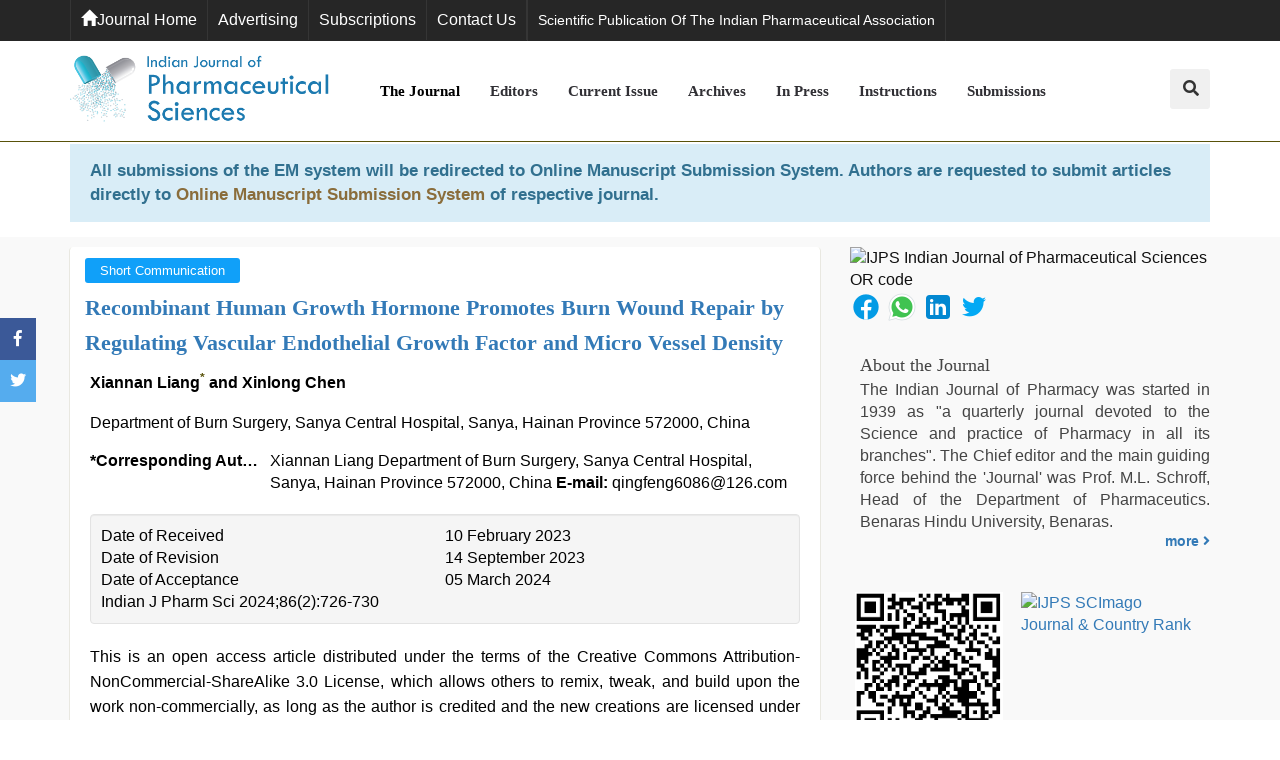

--- FILE ---
content_type: text/html; charset=UTF-8
request_url: https://www.ijpsonline.com/articles/recombinant-human-growth-hormone-promotes-burn-wound-repair-by-regulating-vascular-endothelial-growth-factor-and-micro-vessel-dens-5355.html
body_size: 17431
content:
<!DOCTYPE html>
<html>
<head>
<meta charset="utf-8">
<meta name="viewport" content="width=device-width, initial-scale=1.0, maximum-scale=1.0" />
<meta itemprop="name" content="ijpsonline" />
<meta http-equiv="X-UA-Compatible" content="IE=edge">
<meta name="ROBOTS" content="INDEX,FOLLOW">
<meta name="googlebot" content="INDEX,FOLLOW">
<link rel="stylesheet" href="https://maxcdn.bootstrapcdn.com/bootstrap/3.3.7/css/bootstrap.min.css">
<link rel="canonical" href="https://www.ijpsonline.com/articles/recombinant-human-growth-hormone-promotes-burn-wound-repair-by-regulating-vascular-endothelial-growth-factor-and-micro-vessel-dens-5355.html">
<link rel="alternate" href="https://www.ijpsonline.com/articles/recombinant-human-growth-hormone-promotes-burn-wound-repair-by-regulating-vascular-endothelial-growth-factor-and-micro-vessel-dens-5355.html" hreflang="en-us" />
<meta name="google-site-verification" content="zbD0MV07o_8tnperxRx0XVJUJ38kmd9SZLLmebk65tQ" />
<link rel="stylesheet" href="https://use.fontawesome.com/releases/v5.1.0/css/all.css">
<link rel="stylesheet" href="/assets/css/m-p.css">
<link rel="stylesheet" href="/assets/css/style-responsive.min.css">
<meta property="og:title" content="Indian Journal of Pharmaceutical Sciences">
<meta property="og:site_name" content="ijpsonline" >
<meta property="og:url" content="https://www.ijpsonline.com/">
<meta property="og:description" content="A bi-monthly Journal, which publishes original research works that contributes significantly to further the scientific knowledge in Pharmaceutical Sciences">
<meta property="og:type" content="article">
<meta property="og:image" content="https://www.ijpsonline.com/assets/images/logo.png">
<meta name="twitter:card" content="summary">
<meta name="twitter:site" content="@IndianJPharmSci">
<meta name="twitter:title" content="Indian Journal of Pharmaceutical Sciences">
<meta name="twitter:description" content="A bi-monthly Journal, which publishes original research works that contributes significantly to further the scientific knowledge in Pharmaceutical Sciences.">
<meta name="twitter:image" content="https://www.ijpsonline.com/assets/images/logo.png">
<!--<script type="text/javascript" src="/assets/js/modernizr.custom.js"></script>-->

<link rel="stylesheet" href="/style.min.css">
<link rel="icon" href="/assets/images/ijps.png">
<script type="fe983360dc555e2268e7ec75-text/javascript">
function openimage(theURL,winName,features)
{ 
	window.open(theURL,winName,features);
}
</script>

<script async src="https://www.googletagmanager.com/gtag/js?id=UA-158175246-1" type="fe983360dc555e2268e7ec75-text/javascript"></script>
<script type="fe983360dc555e2268e7ec75-text/javascript">
  window.dataLayer = window.dataLayer || [];
  function gtag(){dataLayer.push(arguments);}
  gtag('js', new Date());

  gtag('config', 'G-6FX2XEDP64');
</script>
<!-- Facebook Pixel Code -->
<script type="fe983360dc555e2268e7ec75-text/javascript">
!function(f,b,e,v,n,t,s){if(f.fbq)return;n=f.fbq=function(){n.callMethod?
n.callMethod.apply(n,arguments):n.queue.push(arguments)};if(!f._fbq)f._fbq=n;
n.push=n;n.loaded=!0;n.version='2.0';n.queue=[];t=b.createElement(e);t.async=!0;
t.src=v;s=b.getElementsByTagName(e)[0];s.parentNode.insertBefore(t,s)}(window,
document,'script','//connect.facebook.net/en_US/fbevents.js');

fbq('init', '297919997051754');
fbq('track', "PageView");

</script>
<!-- End Facebook Pixel Code -->
<title>Recombinant Human Growth Hormone Promotes Burn Wound Repair by Regulating Vascular Endothelial Growth Factor and Micro Vessel Density</title>
<meta name="keywords" content="Recombinant human growth hormone, vascular endothelial growth factor, micro vessel density, burn, wound repair">
<meta name="description" content="Recombinant Human Growth Hormone Promotes Burn Wound Repair by Regulating Vascular Endothelial Growth Factor and Micro Vessel Density, Xiannan Liang* and Xinlong Chen">
<meta name="citation_publisher" content="OMICS International"/>
<meta name="citation_journal_title" content="Indian Journal of Pharmaceutical Sciences">
<meta name="citation_title" content="Recombinant Human Growth Hormone Promotes Burn Wound Repair by Regulating Vascular Endothelial Growth Factor and Micro Vessel Density">
<meta name="citation_author" content="Xiannan Liang"/>
<meta name="citation_author" content="Xinlong Chen"/>
<meta name="citation_year" content="2024">
<meta name="citation_volume" content="86">
<meta name="citation_issue" content="2">
<meta name="citation_doi" content="10.36468/pharmaceutical-sciences.1329">
<meta name="citation_issn" content="2278-8875">
<meta name="citation_publication_date" content="2024/03/04"/>
<meta name="citation_firstpage" content="726">
<meta name="citation_lastpage" content="730">
<meta name="citation_abstract" content="To explore the effect of recombinant human growth hormone on burn wound healing by regulating vascular
  endothelial growth factor and micro vessel density. Sixty rats were randomly divided into control group (n=20)
  (group A), low dose recombinant human growth hormone intervention group (n=20) (group B) and high dose
  recombinant human growth hormone intervention group (n=20) (group C). After the deep II burn wounds
  were formed in all rats, 1.0 ml saline was injected into the back burn wounds in the group A, 1.0 ml of 0.2 IU/
  ml recombinant human growth hormone saline solution was injected into the back burn wounds in the low
  dose recombinant human growth hormone intervention group, and 0.4 IU/ml recombinant human growth
  hormone saline solution was injected into the back burn wounds in the group C every day. The time of scab
  removal and hair growth, vascular endothelial growth factor expression, micro vessel density, oxidative stress
  index and inflammation index were compared in each group. Rats in group B showed shorter decrustation and
  hair growth times than those in group A, while rats in group C showed shorter decrustation and hair growth
  times. In group A, vascular endothelial growth factor expression was higher than in group B, and in group C,
  vascular endothelial growth factor expression was higher than in group B. In group B, the level of micro
  vessel density was higher than in group A, and in group C, it was higher than in group A. Superoxide dismutase
  levels in the group B were higher than those in the group A, and malondialdehyde levels in the group C were
  higher than those in the group B, while malondialdehyde levels in the group C were lower than those in the
  group A. As compared to group A, the levels of interleukin-6, tumor necrosis factor-alpha, and interleukin-1
  alpha were reduced in group B, while in group C they were decreased. Recombinant human growth hormone
  can promote burn wound repair by regulating vascular endothelial growth factor and micro vessel density.">
<meta name="citation_fulltext_html_url" content="https://www.ijpsonline.com/articles/recombinant-human-growth-hormone-promotes-burn-wound-repair-by-regulating-vascular-endothelial-growth-factor-and-micro-vessel-dens-5355.html">
<meta name="citation_pdf_url" content="https://www.ijpsonline.com/articles/recombinant-human-growth-hormone-promotes-burn-wound-repair-by-regulating-vascular-endothelial-growth-factor-and-micro-v.pdf">
<meta name="citation_abstract_html_url" content="https://www.ijpsonline.com/abstract/recombinant-human-growth-hormone-promotes-burn-wound-repair-by-regulating-vascular-endothelial-growth-factor-and-micro-v-5355.html">

</head>
<body class="classic-b">
<main class="page wrapper" id="top"> 
  <!-- Top Bar -->
  <div class="top-bar bg-dark bg-dark-lighter clearheader" id="backtotop">
  <div class="container clearfix"> 
    <!-- Top Links -->
    <ul class="top-links pull-left">
      <li><a href="https://www.ijpsonline.com/"><span aria-hidden="true" class="glyphicon glyphicon-home"></span>Journal Home</a></li>
      <li><a href="https://www.ijpsonline.com/advertise.html" title="Advertising">Advertising</a></li>
      <li><a href="https://www.ijpsonline.com/subscriptions.html" title="Subscriptions">Subscriptions</a></li>
      <li><a href="https://www.ijpsonline.com/addresses.html" title="Contact Us">Contact Us</a></li>
    </ul>
    <!-- End Top Links --> 
    <!-- Social Links -->
    <ul class="top-links pull-right-left tooltip-bot">
      <li><a target="_blank" href="http://www.ipapharma.org/"><small>Scientific Publication of the Indian Pharmaceutical Association</small></a></li>
    </ul>
	<div id="google_translate_element" class="pull-right"></div>
    <!-- End Social Links --> 
  </div>
  <!-- End Container --> 
</div>
<nav class="liomenu main-nav mini-nav bg-white">
  <div class="full-wrapper relative clearfix">
    <div class="container">
      <div class="nav-logo-wrap local-scroll">
        <div class="logo-container"> <a href="https://www.ijpsonline.com/" class="logo" title="Indian Journal of Pharmaceutical Sciences"> <img src="/assets/images/logo.png"  width="319" alt="Journal of Pharmacy"> </a> </div>
        <!--End Logo Container--> 
      </div>
      <div class="mobile-nav"> <i class="fa fa-bars"></i> </div>
      <!-- Main Menu -->
      <div class="inner-nav desktop-nav pull-left">
        <ul class="clearlist fontweight-600">
          <li><a href="https://www.ijpsonline.com/aboutus.html" class="active" title="The Journal">The Journal</a></li>
          <li><a href="https://www.ijpsonline.com/editors.html" title="Editors">Editors</a></li>
          <li><a href="https://www.ijpsonline.com/current-issue.html" title="Current Issue">Current Issue</a></li>

          <li><a href="https://www.ijpsonline.com/archive.html" title="Archives">Archives</a></li>
          <li><a href="https://www.ijpsonline.com/inpress.html" title="Inpress">In Press</a></li>
		   <li><a href="https://www.ijpsonline.com/instructions.html" title="Instructions">Instructions</a></li>
          <!--<li class="dropdown1">
            <a class="dropdown-toggle" href="#" id="articleIssues" data-toggle="dropdown" aria-haspopup="true" aria-expanded="false" title="Instructions">Instructions<i class="fa fa-chevron-down pl-4 m-0" aria-hidden="true"></i></a>
            <div class="dropdown-menu" aria-labelledby="articleIssues">
              <a class="dropdown-item" href="https://www.ijpsonline.com/instructions.html" title="Click here"  >Instructions</a>                                                      </div>  
          </li> -->
          <li><a href="https://www.ijpsonline.com/submit-article.html" title="Online Submission">Submissions</a></li> 
        </ul>
      </div>
      <!--End desktop-nav-->
       <form class="headerv-search"  style="display:none;" method="get" action="https://www.ijpsonline.com/search-results.php">
        <fieldset>
          <div class="container">
            <div class="form-group">
              <input type="text" name="keyword" class="form-search" placeholder="What would you like to Search now?" required="required">
            </div>
            <button type="submit" name="submit" value="search"><i class="fa fa-search"></i></button>
          </div>
        </fieldset>
      </form>
      <a href="#" id="main-headerv-search" class="border-radius-3 hidden-xs pull-right"><i class="fa fa-search"></i></a>  </div>
    <!--End Container--> 
  </div>
  <!--End full-wrapper--> 
</nav>
<!--==============Manuscript Sub===============-->
<div class="container">
	<div class="media alert alert-info mt-3">
		<!--<i class="fas fa-hand-point-right fa-2x align-self-center mr-3 animated infinite bounce slow blue-500"></i>-->
		<div class="media-body">
			All submissions of the EM system will be redirected to <strong>Online Manuscript Submission System</strong>. Authors are requested to submit articles directly to <a href="https://www.scholarscentral.org/submissions/indian-pharmaceutical-sciences.html" target="_blank" class="text-warning"><strong>Online Manuscript Submission System</strong></a> of respective journal.
		</div>
	</div>
</div>
<!--=============Manuscript Sub================-->

<script type="fe983360dc555e2268e7ec75-text/javascript">
function googleTranslateElementInit() {
  new google.translate.TranslateElement({pageLanguage: 'en'}, 'google_translate_element');
}
</script>

<script type="fe983360dc555e2268e7ec75-text/javascript" src="//translate.google.com/translate_a/element.js?cb=googleTranslateElementInit"></script>  <div class="page-section bg-gray">
    <div class="classic-blog-full">
      <div class="container">
        <div class="row">
          <div class="col-xs-12 col-sm-6 col-lg-8 col-md-8">
          	<div class="post format-gallery boxed-bg box-shadow border-radius-3 ">
				                <div class="post-details pb-0">
                	<div class="fb-badge category-badge montserrat small-badge">
                    	<span style="background-color: #10a0f9; color:#FFF;" class="category-meta has-bg border-radius-3">Short Communication</span>
                    </div>
                    
                    <h1 class="post-title"><a href="https://www.ijpsonline.com/articles/recombinant-human-growth-hormone-promotes-burn-wound-repair-by-regulating-vascular-endothelial-growth-factor-and-micro-vessel-dens-5355.html" title="Recombinant Human Growth Hormone Promotes Burn Wound Repair by Regulating Vascular Endothelial Growth Factor and Micro Vessel Density">Recombinant Human Growth Hormone Promotes Burn Wound Repair by Regulating Vascular Endothelial Growth Factor and Micro Vessel Density</a></h1>      
         </div> 
                <!--End Post Details-->
                <div class="post-content pt-0">
            		<div class="entry-content">
                    </script>
<div class="post-author">
  <p><strong>Xiannan  Liang<sup><a href="#corr">*</a></sup> and Xinlong Chen</strong></p>
  <p>Department of Burn Surgery, Sanya Central Hospital, Sanya, Hainan Province 572000, China</p>
</div>
<dl class="dl-horizontal">
  <dt>*Corresponding Author:</dt>
  <dd>Xiannan  Liang<a name="corr" id="corr"></a> Department of Burn Surgery, Sanya Central Hospital, Sanya, Hainan Province 572000, China <strong>E-mail:</strong> qingfeng6086@126.com</dd>
</dl>
<div class="well well-sm">
  <table class="table">
    <tbody>
      <tr>
        <td width="50%">Date of Received</td>
        <td>10 February 2023</td>
      </tr>
      <tr>
        <td>Date of Revision</td>
        <td>14 September 2023</td>
      </tr>
      <tr>
        <td>Date of Acceptance</td>
        <td>05 March 2024</td>
      </tr>
      <tr>
        <td>Indian J Pharm Sci 2024;86(2):726-730</td>
        <td>&nbsp;</td>
      </tr>
    </tbody>
  </table>
</div>
<p>This is an open access article distributed under the terms of the Creative
  Commons Attribution-NonCommercial-ShareAlike 3.0 License, which
  allows others to remix, tweak, and build upon the work non-commercially,
  as long as the author is credited and the new creations are licensed under
  the identical terms</p>                    
                   	<div class="post-author"><p><strong>DOI</strong>:  10.36468/pharmaceutical-sciences.1329</p></div>						                    	<h2 class="post-title">Abstract</h2>
                    	<p>To explore the effect of recombinant human growth hormone on burn wound healing by regulating vascular
  endothelial growth factor and micro vessel density. Sixty rats were randomly divided into control group (n=20)
  (group A), low dose recombinant human growth hormone intervention group (n=20) (group B) and high dose
  recombinant human growth hormone intervention group (n=20) (group C). After the deep II burn wounds
  were formed in all rats, 1.0 ml saline was injected into the back burn wounds in the group A, 1.0 ml of 0.2 IU/
  ml recombinant human growth hormone saline solution was injected into the back burn wounds in the low
  dose recombinant human growth hormone intervention group, and 0.4 IU/ml recombinant human growth
  hormone saline solution was injected into the back burn wounds in the group C every day. The time of scab
  removal and hair growth, vascular endothelial growth factor expression, micro vessel density, oxidative stress
  index and inflammation index were compared in each group. Rats in group B showed shorter decrustation and
  hair growth times than those in group A, while rats in group C showed shorter decrustation and hair growth
  times. In group A, vascular endothelial growth factor expression was higher than in group B, and in group C,
  vascular endothelial growth factor expression was higher than in group B. In group B, the level of micro
  vessel density was higher than in group A, and in group C, it was higher than in group A. Superoxide dismutase
  levels in the group B were higher than those in the group A, and malondialdehyde levels in the group C were
  higher than those in the group B, while malondialdehyde levels in the group C were lower than those in the
  group A. As compared to group A, the levels of interleukin-6, tumor necrosis factor-alpha, and interleukin-1
  alpha were reduced in group B, while in group C they were decreased. Recombinant human growth hormone
  can promote burn wound repair by regulating vascular endothelial growth factor and micro vessel density.</p>                    	                        <h2 class="post-title">Keywords</h2>
<p>Recombinant human growth hormone, vascular endothelial growth factor, micro vessel density,
  burn, wound repair</p>
<p>Skin and subcutaneous tissue can be damaged by
  hot gases, hot fluids, hot solids, and strongly
  corrosive substances, resulting in burns. Burn pain
  is excessive inflammation caused by burns can
  damage other organs. Although personal awareness
  of protection has been gradually enhanced, burns
  can still be seen everywhere in daily life and
  workplaces[<a href="#1" title="1">1</a>]. Burn wound healing is an
  overlapping stage, including hemostasis,
  inflammation and so on[<a href="#2" title="2">2</a>]. Each stage crosses and
  overlaps each other, involving a variety of
  inflammatory cells, repair cells, growth factors,
  inflammatory mediators and extracellular matrix,
  including Vascular Endothelial Growth Factor
  (VEGF), Micro Vessel Density (MVD) and other
  burn-related growth factors[<a href="#3" title="3">3</a>]. Growth hormone is a synthetic metabolic polypeptide hormone, which
  has shown its application prospect in burn
  treatment by promoting protein synthesis and
  weakening global protein catabolism[<a href="#4" title="4">4</a>]. After
  major surgery, trauma, septicemia, or heat injury,
  recombinant human Growth Hormone (r-hGH) has
  been shown to enhance immune function and
  wound healing[<a href="#5" title="5">5</a>]. After injury, r-hGH stimulates
  protein synthesis and reduces nitrogen loss. In
  addition, it has been shown to improve clinical results after heat injury[<a href="#6" title="6">6</a>]. The purpose of this
  study is to explore that r-hGH promotes burn
  wound repair by regulating VEGF and MVD, in
  order to provide reference for the choice of clinical
  treatment. 60 male Sprague-Dawley (SD) rats were
  purchased from Beijing Weitong Lihua
  Experimental Animal Technology Co., Ltd., r-hGH
  (Changchun Jinsai Pharmaceutical Co., Ltd.,);
  ether (Sigma Co., Ltd.,); VEGF, Superoxide
  Dismutase (SOD), Malondialdehyde (MDA) kits
  were purchased from Nanjing Jiancheng Institute
  of Biological function, China; Interleukin (IL)-6,
  Tumor Necrosis Factor-Alpha (TNF-&alpha;), IL-1 Beta
  (&beta;) Enzyme-Linked Immunosorbent Assay
  (ELISA) kit (Shanghai Biyuntian Co., Ltd.,). Sixty
  rats were divided into control group (n=20) (group
  A), low dose r-hGH intervention group (n=20)
  (group B) and high dose r-hGH intervention group
  (n=20) (group C). The rats were anesthetized in a
  covered sealed container with ether gauze. After
  anesthesia, the long hairs on the back of the rats
  were first cut off with scissors, and then the
  remaining short hairs were shaved with a special
  electric razor to expose the skin on the back. Pour
  the water into a beaker and gently touch the
  exposed skin on the back of the rats for 15 s to
  form a deep II burn wound. The group A received
  intradermal injection of 1.0 ml saline into the back
  burn wound every day, the low-dose r-hGH
  intervention group injected 1.0 ml r-hGH saline
  solution of 0.2 IU/ml concentration into the back
  burn wound, and the high-dose r-hGH intervention
  group injected 1.0 ml r-hGH saline solution of 0.4
  IU/ml concentration into the back burn wound
  every day for 2 w. Calculate the scab removal time
  and hair growth time of each group. 1 w after the
  end of the administration time in each group, the
  blood was collected from the tail vein about 0.5
  ml, and the supernatant was taken and stored in the
  refrigerator for examination. The 1 cm sized fulllayer
  skin samples were removed from the back
  wounds of the rats and stored in the refrigerator at
  -80&deg; for examination. A 4 % paraformaldehyde
  solution was used to fix the lung overnight and
  Hematoxylin and Eosin (H&amp;E) was used to stain
  it. After slicing, dehydration, embedding and
  slicing, the paraffin sections were stained with
  H&amp;E, and the MVD was measured by
  immunohistochemical SP method. The venous
  blood was separated by 3000 r/min for 20 min, and
  the supernatant was reserved for detection. The levels of IL-6, TNF-&alpha;, IL-1 &beta;, SOD, MDA and
  VEGF were detected strictly according to the
  instructions of ELISA detection kit. Statistical
  Package for the Social Sciences (SPSS) 20.0 was
  used for statistical analysis, and the measurement
  data were expressed by (x&#772; &plusmn;s). Analysis of variance
  was used for comparison among groups, and Least
  Significant Difference (LSD) test or Tamhane test
  was used for pairwise comparison between groups.
  Compared with the group A, <sup>a</sup>p&lt;0.05 and compared
  with the low-dose r-hGH intervention group, <sup>b</sup>p&lt;0.05 The decrustation time and hair growth
  time of rats in the group B were reduced than those
  in the group A, while those in the group C were
  decreased than those in the group B as shown in <strong>Table 1</strong>. A higher level of VEGF expression was
  seen in group B than in group A; while it was
  raised in group C than in group B as shown in <strong> Table 2</strong>. MVD levels were higher in group B than
  in group A; and it was raised in group C than in
  group B as shown in <strong>Table 3</strong>. In group B, SOD
  levels were higher, and MDA levels were lower
  than in group A; SOD levels in group C were
  higher than those in group B, while MDA levels in
  group C were lower than those in group B as shown
  in <strong>Table 4</strong>. It was found that the levels of IL-6 and
  TNF-&alpha; were reduced in group B and that they were
  decreased in group C as shown in <strong>Table 5</strong>. Burns
  are injuries to the skin, respiratory system or body
  organs caused by accidental exposure to flames,
  hot liquids, chemicals, electricity or radiation[<a href="#7" title="7">7</a>].
  When the human body experiences burns, the
  integrity of the skin tissue will be destroyed, and
  its barrier defense function will also be affected.
  At the same time, a large number of cells and blood
  vessels in the deep tissue of the human body will
  also be damaged to varying degrees[<a href="#8" title="8">8</a>]. Severe pain
  can lead to stress response and shock caused by a
  large amount of body fluid loss, changing the
  homeostasis of the body&rsquo;s internal environment,
  resulting in immune dysfunction after burn. In
  many chronic wounds, burns can easily cause skin
  damage, resulting in shock, water-electrolyte
  imbalance, abnormal pH balance, wound infection
  and malnutrition. This will not only lead to other
  complications, but also lead to longer wound
  healing time[<a href="#9" title="9">9</a>]. Therefore, timely treatment after
  burn, especially in the early stage of burn, is very
  important to promote wound healing. Currently,
  prescription drugs such as sulfadiazine and zinc
  silver are used for burns, which can relieve symptoms and promote recovery[<a href="#10" title="10">10</a>]. However,
  taking into account the side effects of these drugs,
  affect the long-term efficacy of patients. In order
  to treat burns and promote wound healing, it is
  imperative and necessary to find local topical
  drugs with definite curative effects. This study
  aimed to explore that r-hGH promotes burn wound
  repair by regulating VEGF and MVD, in order to
  provide reference for the choice of clinical
  treatment. Wound therapy, such as growth factors,
  that play a role at the molecular and cellular level
  plays a major role in wound healing[<a href="#11" title="11">11</a>]. As a
  synthetic metabolite, human growth hormone
  stimulates the growth and mitosis of many cell
  types through the direct or indirect action of
  insulin-like growth factor[<a href="#12" title="12">12</a>]. The effects of this
  drug have been confirmed in a variety of tissues,
  including the skin, nerves, muscles, bones,
  corneas, etc. It could shorten healing times in
  animal models[<a href="#13" title="13">13</a>]. Rats in group B showed a
  reduced decrustation time and hair growth time
  than rats in group A, while rats in group C showed
  a reduced decrustation time and hair growth time.
  Compared with group A, group B had higher levels
  of SOD and significantly lower levels of MDA;
  SOD levels in group C were higher than those in
  group B, and MDA levels were lower. Both group
  B and C had reduced IL-6, TNF-&alpha;, and IL-1 levels,
  while group A had increased levels of IL-6, TNF-&alpha;,
  and IL-1. It is suggested that r-hGH can promote
  burn wound healing by regulating oxidative
  inflammation. Burn wound healing is a complex
  process, including inflammatory process and the release of a variety of growth factors. Previous
  studies have shown that VEGF is a highly specific
  VEGF, which can promote vascular endothelial
  cell migration, extracellular matrix degeneration
  and other physiological effects[8]. As we all know,
  growth hormone is one of the molecules with
  multiple effects on skin cells. It participates in the
  inflammation, proliferation and maturation stage
  of wound healing[<a href="#14" title="14">14</a>]. During the inflammatory
  phase, macrophages transmit growth factors,
  attract fibroblasts, and stimulate the next phase. It
  stimulates the release of VEGF, which stimulates
  fibroblasts; VEGF, which stimulates wound
  angiogenesis; and VEGF[<a href="#15" title="15">15</a>]. Angiogenesis plays a
  key role in granulation and tissue remodeling
  because the progress of wound healing requires
  new blood vessels[<a href="#16" title="16">16</a>]. Endothelial cells express
  VEGF receptors and produce VEGF to participate
  in the latter process[<a href="#17" title="17">17</a>]. After a large number of
  experiments and studies, it has been proved that
  r-hGH plays critical role in the establishment of
  neovascularization and inhibition of
  inflammation[<a href="#18" title="18">18</a>]. The results also showed that the
  expression of VEGF in the group B was increased
  than that in the group A, and the VEGF expression
  level in the group C group was raised than that in
  the group B. The level of MVD in the group B was
  raised than that in the group A, and the MVD level
  in the group C was increased than that in the group
  B. It is suggested that r-hGH can promote burn
  wound repair by regulating VEGF and MVD. It
  has been found that the expression of VEGF in rat
  wound can be enhanced by injection of r-hGH.</p>
<div class="table-responsive">
  <table class="table table-bordered">
    <thead>
      <tr>
        <th>Group</th>
        <th>n</th>
        <th>Scab removal time </th>
        <th>Hair growing time </th>
      </tr>
    </thead>
    <tbody>
      <tr>
        <td>A </td>
        <td>20</td>
        <td>22.68&plusmn;3.20 </td>
        <td>30.83&plusmn;4.35 </td>
      </tr>
      <tr>
        <td>B </td>
        <td>20</td>
        <td>20.40&plusmn;3.18<sup>a </sup></td>
        <td>28.59&plusmn;4.17<sup>a </sup></td>
      </tr>
      <tr>
        <td>C </td>
        <td>20</td>
        <td>17.62&plusmn;3.24<sup>ab </sup></td>
        <td>26.06&plusmn;3.23<sup>ab </sup></td>
      </tr>
      <tr>
        <td>F</td>
        <td></td>
        <td>12.49 </td>
        <td>10.737 </td>
      </tr>
      <tr>
        <td>p </td>
        <td></td>
        <td>0.000 </td>
        <td>0.000 </td>
      </tr>
    </tbody>
  </table>
</div>
<div class="alert alert-warning" role="alert">
  <p><strong>Note: </strong>Compared with the group B, <sup>a</sup>p&lt;0.05 and compared with the group C, <sup>b</sup>p&lt;0.05 </p>
</div>
<p><strong>Table 1: </strong>Scab removal and hair growth Time of rats (D)</p>
<div class="table-responsive">
  <table class="table table-bordered">
    <thead>
      <tr>
        <th>Group</th>
        <th>n</th>
        <th>VEGF (ng/ml) </th>
      </tr>
    </thead>
    <tbody>
      <tr>
        <td>A </td>
        <td>20</td>
        <td>12.93&plusmn;1.38 </td>
      </tr>
      <tr>
        <td>B </td>
        <td>20</td>
        <td>15.53&plusmn;2.26<sup>a</sup></td>
      </tr>
      <tr>
        <td>C </td>
        <td>20</td>
        <td>20.19&plusmn;3.06<sup>ab</sup></td>
      </tr>
      <tr>
        <td>F </td>
        <td></td>
        <td>49.576 </td>
      </tr>
      <tr>
        <td>p </td>
        <td></td>
        <td>0.000 </td>
      </tr>
    </tbody>
  </table>
</div>
<div class="alert alert-warning" role="alert">
  <p><strong>Note: </strong>Compared with the group B,
    <spu>a</spu>
    p&lt;0.05 and compared with the group C,
    <spu>b</spu>
    p&lt;0.05</p>
</div>
<p><strong>Table 2: </strong>VEGF expression among different groups</p>
<div class="table-responsive">
  <table class="table table-bordered">
    <thead>
      <tr>
        <th>Group</th>
        <th>n</th>
        <th>MVD </th>
      </tr>
    </thead>
    <tbody>
      <tr>
        <td>A </td>
        <td>20</td>
        <td>35.38&plusmn;11.12 </td>
      </tr>
      <tr>
        <td>B </td>
        <td>20</td>
        <td>44.62&plusmn;12.19a </td>
      </tr>
      <tr>
        <td>C </td>
        <td>20</td>
        <td>55.74&plusmn;13.23ab </td>
      </tr>
      <tr>
        <td>F</td>
        <td></td>
        <td>46.545 </td>
      </tr>
      <tr>
        <td>p </td>
        <td></td>
        <td>0.000 </td>
      </tr>
    </tbody>
  </table>
</div>
<div class="alert alert-warning" role="alert">
  <p><strong>Note: </strong>Compared with the group B, <sup>a</sup>p&lt;0.05 and compared with the group C,<sup> b</sup>p&lt;0.05</p>
</div>
<p><strong>Table 3: </strong>MVD Count in wound surface of rats</p>
<div class="table-responsive">
  <table class="table table-bordered">
    <thead>
      <tr>
        <th>Group</th>
        <th>n</th>
        <th>SOD (kU/g) </th>
        <th>MDA (&mu;mol/g) </th>
      </tr>
    </thead>
    <tbody>
      <tr>
        <td>A </td>
        <td>20</td>
        <td>51.52&plusmn;12.49a </td>
        <td>8.23&plusmn;2.69<sup>a </sup></td>
      </tr>
      <tr>
        <td>B </td>
        <td>20</td>
        <td>64.28&plusmn;14.39b </td>
        <td>6.34&plusmn;1.47<sup>b </sup></td>
      </tr>
      <tr>
        <td>C </td>
        <td>20</td>
        <td>88.38&plusmn;14.32 </td>
        <td>4.14&plusmn;1.13 </td>
      </tr>
      <tr>
        <td>F</td>
        <td></td>
        <td>37.033 </td>
        <td>23.553 </td>
      </tr>
      <tr>
        <td>p </td>
        <td></td>
        <td>0.000 </td>
        <td>0.000 </td>
      </tr>
    </tbody>
  </table>
</div>
<div class="alert alert-warning" role="alert">
  <p><strong>Note: </strong>Compared with the group A, <sup>a</sup>p&lt;0.05 and compared with the group B,<sup> b</sup>p&lt;0.05</p>
</div>
<p><strong>Table 4: </strong>Oxidative stress indexes in rats</p>
<p>By increasing the number of MVD in the wound
  and accelerating the blood circulation in the wound,
  it is more conducive to burn wound healing. To
  sum up, r-hGH can promote burn wound repair by
  regulating VEGF and MVD.</p>
<p><strong>Conflict of interests:</strong></p>
<p>The authors declared no conflict of interests.</p>
<h2 class="post-title">References</h2>
<ol>
  <li id='Reference_Title_Link' value='1'><a name="1" id='1'></a>Crist&oacute;bal L, de Los Reyes N, Ortega  MA, Alvarez-Mon M, Garcia-Honduvilla N, Buj&aacute;n J, <em>et al</em>. <a href="https://www.mdpi.com/1422-0067/20/17/4157">Local growth hormone therapy  for pressure ulcer healing on a human skin mouse model</a>. Int J Mol  Sci 2019;20(17):4157.
    <p>[<a href="https://doi.org/10.3390%2Fijms20174157">Crossref</a>] [<a href="https://scholar.google.com/scholar?hl=en&amp;as_sdt=0%2C5&amp;q=Local+growth+hormone+therapy+for+pressure+ulcer+healing+on+a+human+skin+mouse+model&amp;btnG=">Google  Scholar</a>] [<a href="https://www.ncbi.nlm.nih.gov/pmc/articles/PMC6747216/">PubMed</a>]</p>
  </li>
  <li id='Reference_Title_Link' value='2'><a name="2" id='2'></a>Schryver E, Klein GL, Herndon DN,  Suman OE, Branski LK, Sousse LE. <a href="https://linkinghub.elsevier.com/retrieve/pii/S0305417918302390">Bone  metabolism in pediatric burned patients: A review</a>. Burns  2018;44(8):1863-9.
    <p>[<a href="https://doi.org/10.1016%2Fj.burns.2018.04.014">Crossref</a>]  [<a href="https://scholar.google.com/scholar?hl=en&amp;as_sdt=0%2C5&amp;q=Bone+metabolism+in+pediatric+burned+patients%3A+A+review&amp;btnG=">Google  Scholar</a>] [<a href="https://www.ncbi.nlm.nih.gov/pmc/articles/PMC9810107/#:~:text=Following%20burn%20injury%2C%20it%20takes,trabecular%20bone%20to%20fully%20recover.">PubMed</a>]</p>
  </li>
  <li id='Reference_Title_Link' value='3'><a name="3" id='3'></a>Gus EI, Shahrokhi S, Jeschke MG. <a href="https://www.sciencedirect.com/science/article/abs/pii/S0305417918301736?via%3Dihub">Anabolic  and anticatabolic agents used in burn care: What is known and what is yet to be  learned</a>. Burns 2020;46(1):19-32.
    <p>[<a href="https://doi.org/10.1016%2Fj.burns.2018.03.009">Crossref</a>]  [<a href="https://scholar.google.com/scholar?hl=en&amp;as_sdt=0%2C5&amp;q=Anabolic+and+anticatabolic+agents+used+in+burn+care%3A+What+is+known+and+what+is+yet+to+be+learned&amp;btnG=">Google  Scholar</a>] [<a href="https://www.ncbi.nlm.nih.gov/pmc/articles/PMC7012751/#:~:text=Insulin%2C%20insulin%20growth%20factor%201,have%20anabolic%20or%20anticatabolic%20effects.">PubMed</a>]</p>
  </li>
  <li id='Reference_Title_Link' value='4'><a name="4" id='4'></a>Mei AL, Qiu L, Zhang Y, Yuan XG,  Liu Y, Li TW, <em>et  al</em>. <a href="https://doi.org/10.3760/cma.j.issn.1009-2587.2019.10.005">Clinical  randomized controlled trial on influence of recombinant human growth hormone on  the immune function of younger children with severe burn injuries</a>.  Zhonghua Shao Shang Za Zhi 2019;35(10):726-32.
    <p>[<a href="https://doi.org/10.3760/cma.j.issn.1009-2587.2019.10.005">Crossref</a>] [<a href="https://scholar.google.com/scholar?hl=en&amp;as_sdt=0%2C5&amp;q=Clinical+randomized+controlled+trial+on+influence+of+recombinant+human+growth+hormone+on+the+immune+function+of+younger+children+with+severe+burn+injuries&amp;btnG=">Google  Scholar</a>] [<a href="https://pubmed.ncbi.nlm.nih.gov/31658543/">PubMed</a>]</p>
  </li>
  <li id='Reference_Title_Link' value='5'><a name="5" id='5'></a>Eldaly AS, Avila FR, Torres R,  Maita K, Garcia J, Serrano L, <em>et al</em>. <a href="https://www.cureus.com/articles/131812-modulation-of-burn-hypermetabolism-in-preclinical-models#!/">Modulation  of burn hypermetabolism in preclinical models</a>. Cureus  2023;15(1):e33518.
    <p>[<a href="https://doi.org/10.7759/cureus.33518">Crossref</a>] [<a href="https://scholar.google.com/scholar?hl=en&amp;as_sdt=0%2C5&amp;q=Modulation+of+burn+hypermetabolism+in+preclinical+models&amp;btnG=">Google  Scholar</a>] [<a href="https://pubmed.ncbi.nlm.nih.gov/36779088/">PubMed</a>]</p>
  </li>
  <li id='Reference_Title_Link' value='6'><a name="6" id='6'></a>Tian FY, Wu B, Xu T, Jiang XH. <a href="http://www.chinadoi.cn/portal/mr.action?doi=10.3760/cma.j.issn.1009-2587.2017.09.009">Systematic  evaluation on effectiveness and safety of recombinant human growth hormone in  treating adult patients with severe burn</a>. Zhonghua Shao Shang Za Zhi  2017;33(9):568-73.
    <p>[<a href="https://doi.org/10.3760/cma.j.issn.1009-2587.2017.09.009">Crossref</a>] [<a href="https://scholar.google.com/scholar?hl=en&amp;as_sdt=0%2C5&amp;q=Systematic+evaluation+on+effectiveness+and+safety+of+recombinant+human+growth+hormone+in+treating+adult+patients+with+severe+burn&amp;btnG=">Google  Scholar</a>] [<a href="https://pubmed.ncbi.nlm.nih.gov/28926879/">PubMed</a>]</p>
  </li>
  <li id='Reference_Title_Link' value='7'><a name="7" id='7'></a>Gao X, Zhang M, Lin Y, Li D, Zhang  L. <a href="https://academic.oup.com/jbcr/article-abstract/42/5/1053/6219222?redirectedFrom=fulltext">Combined  complex skin repair in patient with extensive burns: A case report</a>.  J Burn Care Res 2021;42(5):1053-6.
    <p>[<a href="https://doi.org/10.1093/jbcr/irab037">Crossref</a>] [<a href="https://scholar.google.com/scholar?hl=en&amp;as_sdt=0%2C5&amp;q=Combined+complex+skin+repair+in+patient+with+extensive+burns%3A+A+case+report&amp;btnG=">Google  Scholar</a>] [<a href="https://pubmed.ncbi.nlm.nih.gov/33836049/">PubMed</a>]</p>
  </li>
  <li id='Reference_Title_Link' value='8'><a name="8" id='8'></a>&nbsp;Gao X, Zhang M, Song D, Wei J, Lin Y, Wu Y, <em>et al</em>. <a href="https://www.hmpgloballearningnetwork.com/site/wounds/case-series/three-year-experience-combined-complex-skin-repair-patients-extensive-burns">Three-year  experience with combined complex skin repair in patients with extensive burns:  A retrospective study</a>. Wounds 2023;35(9):E268-74.
    <p>[<a href="https://doi.org/10.25270/wnds/23040">Crossref</a>] [<a href="https://scholar.google.com/scholar?hl=en&amp;as_sdt=0%2C5&amp;q=Three-year+experience+with+combined+complex+skin+repair+in+patients+with+extensive+burns%3A+A+retrospective+study&amp;btnG=">Google  Scholar</a>] [<a href="https://pubmed.ncbi.nlm.nih.gov/37769284/">PubMed</a>]</p>
  </li>
  <li id='Reference_Title_Link' value='9'><a name="9" id='9'></a>Knuth CM, Auger C, Jeschke MG. <a href="https://journals.physiology.org/doi/full/10.1152/ajpcell.00106.2021">Burn-induced  hypermetabolism and skeletal muscle dysfunction</a>. Am J Physiol Cell  Physiol 2021;321(1):C58-71.
    <p>[<a href="https://doi.org/10.1152/ajpcell.00106.2021">Crossref</a>]  [<a href="https://scholar.google.com/scholar?hl=en&amp;as_sdt=0%2C5&amp;q=Burn-induced+hypermetabolism+and+skeletal+muscle+dysfunction&amp;btnG=">Google  Scholar</a>] [<a href="https://pubmed.ncbi.nlm.nih.gov/33909503/">PubMed</a>]</p>
  </li>
  <li id='Reference_Title_Link' value='10'><a name="10" id='10'></a>&nbsp;Akko&ccedil; MF, Kapi E, Bozkurt M, Karakol P. <a href="https://www.sciencedirect.com/science/article/abs/pii/S0966327422000983?via%3Dihub">Investigation  of the relationship of growth hormone, Insulin-like Growth Factor (IGF)-1, and  IGF-binding protein-3 levels with graft viability in autograft-transplanted  pediatric patients with major burns</a>. Transpl Immunol 2022;73:101624.
    <p>[<a href="https://doi.org/10.1016/j.trim.2022.101624">Crossref</a>] [<a href="https://scholar.google.com/scholar?hl=en&amp;as_sdt=0%2C5&amp;q=Investigation+of+the+relationship+of+growth+hormone%2C+insulin-like+growth+factor+%28IGF%29-1%2C+and+IGF-binding+protein-3+levels+with+graft+viability+in+autograft-transplanted+pediatric+patients+with+major+burns&amp;btnG=">Google  Scholar</a>] [<a href="https://pubmed.ncbi.nlm.nih.gov/35577268/">PubMed</a>]</p>
  </li>
  <li id='Reference_Title_Link' value='11'><a name="11" id='11'></a>&nbsp;Oh JH, Chung SW, Oh KS, Yoo JC, Jee W, Choi  JA, <em>et al</em>. <a href="https://linkinghub.elsevier.com/retrieve/pii/S1058274617307668">Effect of  recombinant human growth hormone on rotator cuff healing after arthroscopic  repair: Preliminary result of a multicenter, prospective, randomized,  open-label blinded end point clinical exploratory trial</a>. J Shoulder  Elbow Surg 2018;27(5):777-85.
    <p>[<a href="https://doi.org/10.1016/j.jse.2017.11.019">Crossref</a>] [<a href="https://scholar.google.com/scholar?hl=en&amp;as_sdt=0%2C5&amp;q=Effect+of+recombinant+human+growth+hormone+on+rotator+cuff+healing+after+arthroscopic+repair%3A+Preliminary+result+of+a+multicenter%2C+prospective%2C+randomized%2C+open-label+blinded+end+point+clinical+exploratory+trial&amp;btnG=">Google  Scholar</a>] [<a href="https://pubmed.ncbi.nlm.nih.gov/29337026/#:~:text=Results%3A%20The%20healing%20failure%20rate,the%20control%20group%20(P%20%3E%20.">PubMed</a>]</p>
  </li>
  <li id='Reference_Title_Link' value='12'><a name="12" id='12'></a>&nbsp;Palmer J, Pandit V, Zeeshan M, Kulvatunyou N,  Hamidi M, Hanna K, <em>et al</em>. <a href="https://journals.lww.com/jtrauma/abstract/2019/07000/the_acute_inflammatory_response_after_trauma_is.8.aspx">The  acute inflammatory response after trauma is heightened by frailty: A  prospective evaluation of inflammatory and endocrine system alterations in  frailty</a>. J Trauma Acute Care Surg 2019;87(1):54-60.
    <p>[<a href="https://doi.org/10.1097/ta.0000000000002229">Crossref</a>]  [<a href="https://scholar.google.com/scholar?hl=en&amp;as_sdt=0%2C5&amp;q=The+acute+inflammatory+response+after+trauma+is+heightened+by+frailty%3A+A+prospective+evaluation+of+inflammatory+and+endocrine+system+alterations+in+frailty&amp;btnG=">Google  Scholar</a>] [<a href="https://pubmed.ncbi.nlm.nih.gov/30768559/">PubMed</a>]</p>
  </li>
  <li id='Reference_Title_Link' value='13'><a name="13" id='13'></a>&nbsp;Donma MM, Donma O. <a href="https://linkinghub.elsevier.com/retrieve/pii/S0306987718303232">Asprosin:  Possible target in connection with ghrelin and cytokine network expression in  the post-burn treatment</a>. Med Hypotheses 2018;118:163-8.
    <p>[<a href="https://doi.org/10.1016/j.mehy.2018.07.008">Crossref</a>]  [<a href="https://scholar.google.com/scholar?hl=en&amp;as_sdt=0%2C5&amp;q=Asprosin%3A+Possible+target+in+connection+with+ghrelin+and+cytokine+network+expression+in+the+post-burn+treatment&amp;btnG=">Google  Scholar</a>] [<a href="https://pubmed.ncbi.nlm.nih.gov/30037606/">PubMed</a>]</p>
  </li>
  <li id='Reference_Title_Link' value='14'><a name="14" id='14'></a>He Y, Luo L, Liu L. <a href="https://www.sciencedirect.com/science/article/pii/S1572100023006324?via%3Dihub">Photodynamic  therapy for treatment of burns: A system review and meta-analysis of animal  study</a>. Photodiagnosis Photodyn Ther 2023;45:103905.
    <p>[<a href="https://doi.org/10.1016/j.pdpdt.2023.103905">Crossref</a>]  [<a href="https://scholar.google.com/scholar?hl=en&amp;as_sdt=0%2C5&amp;q=Photodynamic+therapy+for+treatment+of+burns%3A+A+system+review+and+meta-analysis+of+animal+study&amp;btnG=">Google  Scholar</a>] [<a href="https://pubmed.ncbi.nlm.nih.gov/38013017/">PubMed</a>]</p>
  </li>
  <li id='Reference_Title_Link' value='15'><a name="15" id='15'></a>&nbsp;Wang B, Chen J, Zhang C, Zhang Q, Zhu Z, Qiu  L, <em>et al</em>. <a href="https://www.sciencedirect.com/science/article/pii/S156757692301490X?via%3Dihub">Biomimetic  nanoparticles of platelet membranes carrying bFGF and VEGFA genes promote deep  burn wound healing</a>. Int Immunopharmacol 2023;125:111164.
    <p>[<a href="https://doi.org/10.1016/j.intimp.2023.111164">Crossref</a>]  [<a href="https://scholar.google.com/scholar?hl=en&amp;as_sdt=0%2C5&amp;q=Biomimetic+nanoparticles+of+platelet+membranes+carrying+bFGF+and+VEGFA+genes+promote+deep+burn+wound+healing&amp;btnG=">Google  Scholar</a>] [<a href="https://pubmed.ncbi.nlm.nih.gov/37925947/">PubMed</a>]</p>
  </li>
  <li id='Reference_Title_Link' value='16'><a name="16" id='16'></a>&nbsp;Weng T, Yang M, Zhang W, Jin R, Xia S, Zhang  M, <em>et al</em>. <a href="https://aiche.onlinelibrary.wiley.com/doi/10.1002/btm2.10562">Dual  gene-activated dermal scaffolds regulate angiogenesis and wound healing by  mediating the coexpression of VEGF and angiopoietin-1</a>. Bioeng Transl  Med 2023;8(5):e10562.
    <p>[<a href="https://doi.org/10.1002/btm2.10562">Crossref</a>] [<a href="https://scholar.google.com/scholar?hl=en&amp;as_sdt=0%2C5&amp;q=Dual+gene-activated+dermal+scaffolds+regulate+angiogenesis+and+wound+healing+by+mediating+the+coexpression+of+VEGF+and+angiopoietin-1&amp;btnG=">Google  Scholar</a>] [<a href="https://pubmed.ncbi.nlm.nih.gov/37693053/">PubMed</a>]</p>
  </li>
  <li id='Reference_Title_Link' value='17'><a name="17" id='17'></a>&nbsp;Abdulazeem L, Tariq A. <a href="https://archrazi.areeo.ac.ir/article_125747.html">An  investigation of vascular endothelial growth factor (VEGFR-1 and VEGFR-2) in burn  wound healing</a>. Arch Razi Inst 2022;77(2):747-51.
    <p>[<a href="https://doi.org/10.22092%2FARI.2022.356981.1954">Crossref</a>]  [<a href="https://scholar.google.com/scholar?hl=en&amp;as_sdt=0%2C5&amp;q=An+investigation+of+vascular+endothelial+growth+factor+%28VEGFR-1+and+VEGFR-2%29+in+burn+wound+healing&amp;btnG=">Google  Scholar</a>] [<a href="https://www.ncbi.nlm.nih.gov/pmc/articles/PMC9548287/">PubMed</a>]</p>
  </li>
  <li id='Reference_Title_Link' value='18'><a name="18" id='18'></a>Huang  X, Ding Z, Feng R, Zheng X, Yang N, Chen Y, <em>et al</em>. <a href="https://pubs.rsc.org/en/content/articlelanding/2023/sm/d3sm01092a">Balanced  chemical reactivity, antimicrobial properties and biocompatibility of  decellularized dermal matrices for wound healing</a>. Soft Matter  2023;19(48):9478-88.
    <p>[<a href="https://doi.org/10.1039/d3sm01092a">Crossref</a>]  [<a href="https://scholar.google.com/scholar?hl=en&amp;as_sdt=0%2C5&amp;q=Balanced+chemical+reactivity%2C+antimicrobial+properties+and+biocompatibility+of+decellularized+dermal+matrices+for+wound+healing&amp;btnG=">Google  Scholar</a>] [<a href="https://pubmed.ncbi.nlm.nih.gov/38031429/">PubMed</a>]<strong></strong></p>
  </li>
</ol>                    </div>
                </div>
            </div>
        </div>
                <!--End Col-->
                <div class="col-xs-12 col-sm-6 col-md-5 col-lg-4">
<!------qrcode--------->    
<div class="card shadow-sm sidebar mb-3">
    <div class="list-group list-group-flush qr_code_image">
    <img title="IJPS QR" alt="IJPS Indian Journal of Pharmaceutical Sciences OR code" src="https://chart.googleapis.com/chart?chs=185x185&cht=qr&chl=https%3A%2F%2Fwww.ijpsonline.com%2Farticles%2Frecombinant-human-growth-hormone-promotes-burn-wound-repair-by-regulating-vascular-endothelial-growth-factor-and-micro-vessel-dens-5355.html&chld=M|0&icqrf=00b1e4" />
    <!-- social icons-->
        <nav class="nav nav-pills social-icons-footer sidebar_social_icons a-pl-0">
            <a title="IJPS Share This Article" target="_blank" class="nav-link" href="https://www.facebook.com/sharer.php?s=100&amp;p[title]=Recombinant Human Growth Hormone Promotes Burn Wound Repair by Regulating Vascular Endothelial Growth Factor and Micro Vessel Density&p[url]=https%3A%2F%2Fwww.ijpsonline.com%2Farticles%2Frecombinant-human-growth-hormone-promotes-burn-wound-repair-by-regulating-vascular-endothelial-growth-factor-and-micro-vessel-dens-5355.html"><img src="https://www.ijpsonline.com/assets/socials/facebook.png" alt="IJPS facebook" /></a>

            <a title="IJPS Share This Article" target="_blank" class="nav-link" href="https://web.whatsapp.com/send?text=https%3A%2F%2Fwww.ijpsonline.com%2Farticles%2Frecombinant-human-growth-hormone-promotes-burn-wound-repair-by-regulating-vascular-endothelial-growth-factor-and-micro-vessel-dens-5355.html" title="IJPS Share This Article" target="_blank" class="nav-link"><img src="https://www.ijpsonline.com/assets/socials/whatsapp.png" alt="IJPS Whatsapp" /></a>

            <a title="IJPS Share This Article" target="_blank" class="nav-link" href="https://www.linkedin.com/sharing/share-offsite/?url=https%3A%2F%2Fwww.ijpsonline.com%2Farticles%2Frecombinant-human-growth-hormone-promotes-burn-wound-repair-by-regulating-vascular-endothelial-growth-factor-and-micro-vessel-dens-5355.html" title="IJPS Share This Article" target="_blank" class="nav-link"><img src="https://www.ijpsonline.com/assets/socials/linkedin.png" alt="IJPS Linkedin" /></a>

            <a title="IJPS Share This Article" target="_blank" class="nav-link" href="https://twitter.com/share?text=Recombinant Human Growth Hormone Promotes Burn Wound Repair by Regulating Vascular Endothelial Growth Factor and Micro Vessel Density&url=https%3A%2F%2Fwww.ijpsonline.com%2Farticles%2Frecombinant-human-growth-hormone-promotes-burn-wound-repair-by-regulating-vascular-endothelial-growth-factor-and-micro-vessel-dens-5355.html" class="nav-link"><img src="https://www.ijpsonline.com/assets/socials/twitter.png" alt="IJPS Twitter" /></a>		
        </nav>
    <!-- end icons -->
    </div>	
</div>
 
<!------qrcode end--------->     
  <div class="sidebar pl-10 pl-xs-0">
    <h5 class="mb-0 mt-0">About the Journal</h5>
    <p class="text-justify">The Indian Journal of Pharmacy was started in 1939 as "a quarterly journal devoted to the Science and practice of Pharmacy in all its branches". The Chief editor and the main guiding force behind the 'Journal' was Prof. M.L. Schroff, Head of the Department of Pharmaceutics. Benaras Hindu University, Benaras. <a href="https://www.ijpsonline.com/aboutus.html" class="inline-block pull-right fontsize-xs fontweight-600 mt-20">more <i class="fa fa-angle-right right"></i></a> </p>
  </div>
<div>&nbsp;</div>
  <div class="sidebar pl-10 pl-xs-0">
  	<ul class="list-inline hidden-xs clearfix">
		<li class="col-xs-12 col-sm-5 p-0"><img class="center-block img-responsive" src="/assets/images/QRCode.png" alt="IJPS Indian Journal of Pharmaceutical Sciences"></li>
		<li class="col-xs-12 col-sm-7">
			<a href="http://www.scimagojr.com/journalsearch.php?q=22392&amp;tip=sid&amp;exact=no" title="IJPS IJPS SCImago Journal &amp; Country Rank"><img src="https://www.scimagojr.com/journal_img.php?id=22392" alt="IJPS SCImago Journal &amp; Country Rank" class="center-block"/></a>
		</li>
	</ul>
  	
    <div class="row">
      <div class="col-xs-12 col-md-6 hidden-xs">
      	<img class="center-block img-thumbnail" src="/admin/flyers/indian-journal-of-pharmaceutical-sciences-flyer.jpg" alt="IJPS Indian Journal of Pharmaceutical Sciences">
      </div>
      <div class="col-xs-12 col-sm-6">
		<ul class="list-unstyled">
			<li><a href="https://www.ijpsonline.com/email-alerts.html"><img class="center-block img-responsive" src="/assets/images/alerts.gif" alt="IJPS Indian Journal of Pharmaceutical Sciences"></a></li>
			<li><a href="https://www.ijpsonline.com/register.html"><img class="center-block img-responsive" src="/assets/images/joinus.gif" alt="IJPS Indian Journal of Pharmaceutical Sciences"></a></li>
			<!--<li><a href="#"><img class="center-block img-responsive" src="http://www.ijpsonline.com/assets/images/stat.gif"></a></li>-->
		</ul>
      </div>
    </div>
  </div>
  
  <div class="sidebar pt-20 pl-10  mt-xs-0">
  	<p class="text-center mb-0"><strong>Impact Factor<sup>®</sup> for 2025 is 0.9</strong></p>
  </div>

  <div class="sidebar pl-10 pl-xs-0">
    <div class="widget widget_tag_cloud wow fadeIn">
            <div class="widget-title">
            <h4><span class="title-icon"><i class="fa fa-tags"></i></span>Abstracting and Indexing Information</h4>
        </div><!--End Widget Title-->
        <div class="widget-content p-0 pt-30">
          
            <div class="tagcloud">
                                       
                <a  title="IJPS Web of Science (Emerging Sources Citation Index)">Web of Science (Emerging Sources Citation Index)</a>
                                           
                <a  title="IJPS Science Citation Index Expanded">Science Citation Index Expanded</a>
                                           
                <a  title="IJPS China National Knowledge Infrastructure (CNKI)">China National Knowledge Infrastructure (CNKI)</a>
                                           
                <a  title="IJPS University Grants Commission">University Grants Commission</a>
                                           
                <a  title="IJPS EBSCO">EBSCO</a>
                                           
                <a  title="IJPS CAS">CAS</a>
                                           
                <a  title="IJPS CABI full text">CABI full text</a>
                       
                   <a href="https://www.scimagojr.com/journalsearch.php?q=22392&tip=sid&clean=0" title="IJPS Scimago" target="_blank" >  Scimago </a> 
                       
                   <a href="https://mostwiedzy.pl/en/magazine/indian-journal-of-pharmaceutical-sciences,4258-1" title="IJPS Gdansk University of Technology, Ministry Points 40" target="_blank" >  Gdansk University of Technology, Ministry Points 40 </a> 
                                           
                <a  title="IJPS Embase">Embase</a>
                                           
                <a  title="IJPS Sherpa Romeo">Sherpa Romeo</a>
                                           
                <a  title="IJPS Keepers">Keepers</a>
                                           
                <a  title="IJPS Directory of Open Access Scholarly Resources">Directory of Open Access Scholarly Resources</a>
                                           
                <a  title="IJPS UC Library, Santa Barbara">UC Library, Santa Barbara</a>
                       
                  
                  <p class="m-0 clearfix"><a href="https://www.ijpsonline.com/abstracting-indexing.html" title="IJPS Click here"><span >View More &raquo;</span></a></p>  
             </div>
        </div><!--End Widget Content-->
           

    </div><!--End Widget-->
    
    <div class="pl-50 pr-50">
        <img class="center-block img-resposive" src="/assets/images/Indian_Journal_of_Pharmaceutical_Sciences.jpg" width="80%" alt="IJPS Indian Journal of Pharmaceutical Sciences"> 
    </div>	  
    </div>

    <!--End Widget--> 
	<div>&nbsp;</div>   
  
  <!-- <div class="card border-secondary mb-3">
  <div class="card-header">Header</div>
  <div class="card-body text-secondary">
        <p class="card-text">Some quick example text to build on the card title and make up the bulk of the card's content.</p>
  </div>
</div> -->
    <!--========== pmc/pubmed articles==================-->
          <div class="custom_card">
      <div class="card">
        <h5 class="card-header">PMC/PubMed Indexed Articles</h5>
        <div>
                     <div class="card_body">
              <a class="fontsize-xs" href="https://pubmed.ncbi.nlm.nih.gov/27168678/" title="IJPS " Moisturizing and Antiinflammatory Properties of Cosmetic Formulations Containing Centella asiatica Extract."" target="_blank">" Moisturizing and Antiinflammatory Properties of Cosmetic Formulations Containing Centella asiatica Extract."</a>
                           </div>							
                    <div class="card_body">
              <a class="fontsize-xs" href="https://pubmed.ncbi.nlm.nih.gov/25593379/" title="IJPS Immunomodulatory effects of triphala and its individual constituents: a review" target="_blank">Immunomodulatory effects of triphala and its individual constituents: a review</a>
               <p class="m-0 clearfix"><a href="https://pubmed.ncbi.nlm.nih.gov/?term=Indian+J+Pharm+Sci" target="_blank"><span class="btn btn-warning btn-xs float-right">View More &raquo;</span></a></p>            </div>							
                </div>							
      </div>
    </div>
        
    <!--========== pmc/pubmed articles===========-->
 
	<!--========== Recomended Conferences==============-->
  
    	<!--==========Indexed in==============-->
<h6><a  target="_blank" href="https://scholar.google.com/citations?user=jrsx2l8AAAAJ&hl=en" title="IJPS Click here">Google scholar citation report</a></h6>
	 	<h6  class="citation_cnt">Citations : 69022</h6>
	
	<p><a  target="_blank" href="https://scholar.google.com/citations?user=jrsx2l8AAAAJ&hl=en" title="IJPS Click here">Indian Journal of Pharmaceutical Sciences received 69022 citations as per google scholar report</a></p>
	
		
<div class="card shadow-sm sidebar mb-3">
    <a href="https://www.ijpsonline.com/citations.html" title="IJPS Click here"><img src="/admin/citation-images/indian-journal-of-pharmaceutical-sciences-citation.JPG" alt="IJPS Flyer image" class="img-fluid p_rel" /></a>
</div> 
<!--==========Publon Url==============-->
    
    <!--Twitter starting-->  
        <div class="mt-20" align="center">
        <a class="twitter-timeline" href="https://twitter.com/IndianJPharmSci" data-width="340" data-height="300">Tweets by IndianJPharmSci</a> 
    <script async src="https://platform.twitter.com/widgets.js" charset="utf-8" type="fe983360dc555e2268e7ec75-text/javascript"></script>
    </div>
    <div class="clear">&nbsp;</div>
        <!--Twitter ending--> 
	
  </div>
  <!--End Sidebar--> 
  


          		<!--End Col-->
          
        </div>
        <!--End Row--> 
      </div>
      <!--End Container--> 
    </div> 
  </div>
  <!--<section class="small-section bg-yellow bg-dark hidden-xs">
  <div class="container wow fadeIn">
    <div class="row">
      <div class="col-xs-12">
        <h4 class="newsletter-head">Subscribe to our Newsletter</h4>
        <p class="newsletter-desc">All our latest content delivered to your inbox </p>
      </div>
      <div class="col-xs-12">
              <form class="newsletter-form form-inline" name="subscribe" method="post">
        	<div class="form-group">
        		<input type="text" name="fname" class="form-control bordrd-input" placeholder="Enter Your Name" required="required">
            </div>
            <div class="form-group">
            	<input type="email" name="email" class="form-control bordrd-input" placeholder="Enter your Email.." required="required">
            </div>
            <div class="form-group">
            	<input class="form-control bordrd-input" id="captcha" name="captcha" type="text" placeholder="Enter Captcha Code" required maxlength="6">
            	<img src="../captcha_code_file.php?rand=2034127621" id='captchaimg' align="absmiddle">&nbsp;<a href='javascript: refreshbCaptcha();'><i class="fa fa-refresh fa-2x" ></i></a><span class="clearfix"></span>
                <!--<p class="help-block"><a href='javascript: refreshbCaptcha();'>click here to refresh image?</a> </p>
            </div>
            
          <button type="submit" name="subscribe" class="btn btn-mod btn-mod-defult btn-glass-white btn-border-w">Subscribe</button>
        </form> 
      </div> 
    </div>
  </div> 
</section>-->
 
<!-- The social media icon bar -->
<div class="icon-bar">
  <a href="https://www.facebook.com/ijpsonlinejournal/" target="_blank" class="facebook"><i class="fab fa-facebook-f"></i></a> 
  <a href="https://twitter.com/IndianJPharmSci" target="_blank" class="twitter"><i class="fab fa-twitter"></i></a>
</div>


<footer>
  <div class="force-height-parent container relative">
    <div class="home-content">
      <div class="home-text  text-center">
        <div class="row">
          <div class="col-xs-12">
            <div class="footer-menu montserrat hidden-xs">
              <ul>
                <li><a href="https://www.ijpsonline.com/" title="Click here">Home</a></li>
                <li><a href="https://www.ijpsonline.com/aboutus.html" title="Click here">About Us</a></li>
                <li><a href="https://www.ijpsonline.com/editors.html" title="Click here">Editors</a></li>
                <li><a href="https://www.ijpsonline.com/current-issue.html" title="Current Issue">Current Issue</a></li>
                <li><a href="https://www.ijpsonline.com/archive.html" title="Archives">Archives</a></li>
                <li><a href="https://www.ijpsonline.com/instructions.html" title="Instructions">Instructions</a></li>
                <li><a href="https://www.ijpsonline.com/sitemap.xml" title="Sitemap">Sitemap</a></li>
                <li><a href="https://www.ijpsonline.com/advertise.html" title="Advertising">Advertising</a></li>
                <li><a href="https://www.ijpsonline.com/feedback.html" title="Feedback">Feedback</a></li>
                <li><a href="https://www.ijpsonline.com/disclaimer.html" title="click here">Copyright and Disclaimer</a></li>
              </ul>
            </div>
            <!--End Footer Menu-->

            <p class="copyright-text fontweight-600 gray text-center">Copyright &copy; 2026 <a href="https://www.ijpsonline.com/" title="Click here">ijpsonline.com</a>. All Rights Reserved.</p>
            <a href="https://www.ijpsonline.com/" title="Click here"><img src="/assets/images/logo-small-gray.png" alt="Indian Journal of Pharmaceutical Sciences" class="center-text"></a> </div>
          <!--End col--> 
        </div>
        <!--End Row--> 
      </div>
      <!--End home-text--> 
    </div>
    <!--End home-content--> 
  </div>
  <!--End force-height-parent--> 
</footer>

<!-- ========================= Essential JS = Required in All Pages ========================= --> 
<!-- jQuery --> 
<script src="https://ajax.googleapis.com/ajax/libs/jquery/3.2.1/jquery.min.js" type="fe983360dc555e2268e7ec75-text/javascript"></script>
<!-- jQuery.easing --> 
<script type="fe983360dc555e2268e7ec75-text/javascript" src="/assets/js/jquery.easing.1.3.js"></script> 
<!-- jQuery Bootstrap --> 
<script src="https://maxcdn.bootstrapcdn.com/bootstrap/3.3.7/js/bootstrap.min.js" type="fe983360dc555e2268e7ec75-text/javascript"></script>
<!-- jQuery.scrollTo --> 
<script type="fe983360dc555e2268e7ec75-text/javascript" src="/assets/js/jquery.scrollTo.min.js"></script> 
<!-- jQuery.appear --> 
<script type="fe983360dc555e2268e7ec75-text/javascript" src="/assets/js/jquery.appear.js"></script> 
<!-- Sticky Plugin --> 
<script type="fe983360dc555e2268e7ec75-text/javascript" src="/assets/js/jquery.sticky.js"></script> 
<!-- Parallax --> 
<script type="fe983360dc555e2268e7ec75-text/javascript" src="/assets/js/jquery.parallax-1.1.3.js"></script> 
<!-- FitVids --> 
<script type="fe983360dc555e2268e7ec75-text/javascript" src="/assets/js/jquery.fitvids.js"></script> 
<!-- imagesLoaded --> 
<script type="fe983360dc555e2268e7ec75-text/javascript" src="/assets/js/imagesloaded.pkgd.min.js"></script> 
<!-- Magnific Popup --> 
<script type="fe983360dc555e2268e7ec75-text/javascript" src="/assets/js/jquery.magnific-popup.min.js"></script> 
<!-- Basic jQuery Functions --> 
<script type="fe983360dc555e2268e7ec75-text/javascript" src="/assets/js/custom-scripts.js"></script> 
<!-- =============================================================================================== --></main>
<script src="/cdn-cgi/scripts/7d0fa10a/cloudflare-static/rocket-loader.min.js" data-cf-settings="fe983360dc555e2268e7ec75-|49" defer></script><script>(function(){function c(){var b=a.contentDocument||a.contentWindow.document;if(b){var d=b.createElement('script');d.innerHTML="window.__CF$cv$params={r:'9c6cfda769182407',t:'MTc2OTkwMjE2Mw=='};var a=document.createElement('script');a.src='/cdn-cgi/challenge-platform/scripts/jsd/main.js';document.getElementsByTagName('head')[0].appendChild(a);";b.getElementsByTagName('head')[0].appendChild(d)}}if(document.body){var a=document.createElement('iframe');a.height=1;a.width=1;a.style.position='absolute';a.style.top=0;a.style.left=0;a.style.border='none';a.style.visibility='hidden';document.body.appendChild(a);if('loading'!==document.readyState)c();else if(window.addEventListener)document.addEventListener('DOMContentLoaded',c);else{var e=document.onreadystatechange||function(){};document.onreadystatechange=function(b){e(b);'loading'!==document.readyState&&(document.onreadystatechange=e,c())}}}})();</script><script defer src="https://static.cloudflareinsights.com/beacon.min.js/vcd15cbe7772f49c399c6a5babf22c1241717689176015" integrity="sha512-ZpsOmlRQV6y907TI0dKBHq9Md29nnaEIPlkf84rnaERnq6zvWvPUqr2ft8M1aS28oN72PdrCzSjY4U6VaAw1EQ==" data-cf-beacon='{"version":"2024.11.0","token":"247341de48444563a9a59b6a0599ed10","r":1,"server_timing":{"name":{"cfCacheStatus":true,"cfEdge":true,"cfExtPri":true,"cfL4":true,"cfOrigin":true,"cfSpeedBrain":true},"location_startswith":null}}' crossorigin="anonymous"></script>
</body>
</html>

--- FILE ---
content_type: text/css
request_url: https://www.ijpsonline.com/assets/css/style-responsive.min.css
body_size: 4605
content:
@charset "utf-8";@media only screen and (max-width:1366px){.inner-nav ul li{margin-left:25px;}}@media only screen and (max-width:1200px){.hs-wrap{max-width:540px;}.hs-line-1{letter-spacing:40px;}.hs-line-2{font-size:68px;}.hs-line-12{font-size:70px;letter-spacing:0.3em;}.hs-line-13{font-size:78px;letter-spacing:0.195em;}.alt-service-grid{margin-top:-40px;}.alt-service-item{margin-top:40px;padding-left:48px;}.alt-services-title{font-size:14px;margin-bottom:5px;}.alt-services-image{margin-top:10px;}.portfolio-grid-5 .work-item{width:25%;}}@media only screen and (max-width:1199px){.lio-sh-alt-tabs{font-size:13px;letter-spacing:0.2em;}.lio-sh-alt-tabs>li{width:170px;}.liomenu main-nav.wrapped .container{width:auto;}.t-post-content .t-post-author-avatar{float:left;width:25px;height:25px;margin-right:15px;}.t-post-meta-c .t-post-comments span,.t-post-meta-c .t-post-read{display:none;}.t-post-meta-c .t-post-author{display:inline-block!important;}.t-post-thumb{width:340px;height:320px;margin-right:20px;overflow:hidden;}.classic-blog-list .t-post-thumb.small-thumb,.classic-blog-list .t-post-thumb.small-thumb img{width:220px;height:200px;margin-right:20px;overflow:hidden;}.classic-blog-list .classic-post-meta-wrap{}}@media only screen and (max-width:1024px){.liomenu main-nav.wrapped .container{width:auto;}.hs-wrap{max-width:480px;padding-top:37px;padding-bottom:43px;}.hs-line-1{letter-spacing:30px;}.hs-line-2{font-size:60px;}.hs-line-9{font-size:71px;}.hs-line-10{padding:10px 14px;letter-spacing:1px;}.hs-line-10>span{margin:0 1px;}.benefit-item{width:300px;padding:15px 32px;}.split-section-headings{width:30%;}.split-section-content{width:70%;}.split-section-headings .section-title{font-size:26px;}.page-section{padding:120px 0;}.page-section,.home-section,.small-section{background-attachment:scroll;}.owl-pagination{bottom:25px;}.section-bot-image{margin:120px 0 -120px;}.lp-item{width:50%;}.lp-item:nth-child(4n + 5){clear:none;}.lp-item:nth-child(2n + 3){clear:left;}.lp-title,.lp-author{font-size:13px;}}@media only screen and (max-width:992px){.hs-line-1{letter-spacing:23px;}.hs-line-13{letter-spacing:0.17em;}.mod-breadcrumbs{}.lio-sh-alt-tabs>li{width:200px;}.split-section-headings,.split-section-headings.left,.split-section-headings.right,.split-section-content,.split-section-content.left,.split-section-content.right{float:none!important;width:auto;}.split-section-headings .section-title{font-size:35px;letter-spacing:5px;}.banner-text{text-align:center;}.banner-image{margin:40px 0;}.team-col-name{font-size:13px;}.features-icon{font-size:64px;}.features-title{font-size:20px;}.features-descr{font-size:14px;}.work-item,.portfolio-grid-3 .work-item,.container .portfolio-grid-3 .work-item,.portfolio-grid-5 .work-item{width:50%;}.blog-item-date{border:none;}.parallax-post .post-meta span{padding:5px 15px 8px 15px;margin:0px 1.5px;font-size:13px;}.parallax-post .post-title{font-size:22px;font-weight:600;}.parallax-post .entry-summary p{font-size:18px;}.newsletter-form input{width:60%;padding:0px 20px;}.newsletter-form button{width:35%;padding:0px 20px!important;}.showsearch{padding-right:20px;}.entry-content .alignleft{width:60%;}.entry-content iframe{max-width:750px!important;}.post-tags ul a,.post-btm .back-to-top a{padding:1px 10px;font-size:12px;}.rl-post-author{display:none;}.t-post-thumb{width:300px;height:265px;margin-right:10px;overflow:hidden;}.classic-blog-list .t-post-thumb.small-thumb,.classic-blog-list .t-post-thumb.small-thumb img{width:300px;height:265px;margin-right:10px;overflow:hidden;}.classic-blog-list .t-post-content{padding:30px;}.t-post-content{}.t-post-content .post-title{font-size:17px;line-height:30px;margin-bottom:10px;}.t-post-content p{margin-bottom:10px;font-size:15px;}.sc-btn a{display:block;margin-right:20px;margin-top:14px;}.freelancer .about-intro p{padding:0px 40px;}.fr-recent-post .post-title{font-size:24px;line-height:43px;}.fr-recent-post iframe,.fr-recent-post .post-media{width:470px!important;height:280px!important;overflow:hidden;background:#000;}.freelancer .pagination>li>a,.freelancer .pagination>li>span{line-height:27px!important;height:32px!important;width:32px!important;font-size:13px;margin:0px 2px!important;}.freelancer .pagination>li:first-child>a,.freelancer .pagination>li:last-child>a{width:auto!important;line-height:25px!important;font-size:13px;}.classic-blog-list .t-post-thumb.small-thumb,.classic-blog-list .t-post-thumb.small-thumb img{float:none!important;width:100%;}.author-facts .fact{width:110px;}.card-buttons{padding:15px;overflow:hidden;}.pagination>li>a,.pagination>li>span{margin:0 2px!important;line-height:30px;height:35px;width:35px;font-size:16px;border-radius:35px!important;}.pagination>li:first-child>a,.pagination>li:last-child>a{display:none;}.classic-b .header-search.search-btn,.classic-b .header-search.search-btn .showsearch{text-align:center;margin-right:10px;padding-right:0px;}}@media only screen and (max-width:768px){.hs-wrap{max-width:400px;}.hs-line-2{font-size:50px;}.hs-line-7{font-size:50px;}.page-section{padding:80px 0;}.small-section{padding:50px 0;}.small-title{font-size:18px;}.owl-pagination{bottom:17px;}.section-bot-image{margin:70px 0 -70px;}.lio-sh-minimal-tabs>li{padding:0 5px;}.benefit-item{width:264px;}.count-descr{margin-bottom:30px;}.alt-service-grid{margin-top:-30px;}.alt-service-item{margin-top:30px;}.portfolio-s-filter a{padding-left:10px;padding-right:10px;margin:4px;}.blog-item{margin-bottom:50px;}.blog-item-date{top:0;left:-100px;}.blog-item-title{font-size:20px;}.blog-item-title .small{font-size:15px;}.blog-item-body{font-size:14px;}.blog-media{margin-bottom:15px;}.blog-item-body .small{font-size:13px;}#map-section{height:300px;}.fr-recent-post iframe,.fr-recent-post .post-media{width:600px!important;overflow:hidden;background:#000;}.freelancer .pagination>li>a,.freelancer .pagination>li>span{line-height:30px!important;height:30px!important;width:30px!important;}.freelancer .pagination>li:first-child>a,.freelancer .pagination>li:last-child>a{width:auto!important;}}@media only screen and (max-width:767px){.hs-wrap{max-width:320px;padding-top:27px;padding-bottom:33px;}.hs-line-1{font-size:24px;}.hs-line-2{font-size:36px;}.hs-line-3{font-size:13px;}.hs-image{display:none;}.hs-wrap-1{max-width:240px;}.hs-line-5{font-size:44px;letter-spacing:0.28em;}.hs-line-6{font-size:16px;}.hs-line-7{font-size:32px;}.hs-line-9{font-size:48px;}.hs-line-10{padding:5px 8px;font-size:11px;letter-spacing:1px;}.hs-line-10>span{margin:0;}.hs-line-11{font-size:24px;}.hs-line-12{font-size:44px;}.hs-line-13{font-size:60px;letter-spacing:0.1em;}.team-col{max-width:370px;margin-left:auto;margin-right:auto;}.alt-features-grid{margin-top:-30px;}.alt-features-item{margin-top:30px;}.benefit-item{width:230px;padding:0;}.benefit-item:hover:after{display:none;}.wide-heading{font-size:32px;}.portfolio-s-filter a{padding-left:10px;padding-right:10px;margin:4px;width:46%;}.blog-item-date{width:auto;position:relative;top:auto;left:auto;padding:0;text-align:left;}.date-num{display:inline!important;margin:0 5px 10px 0;}.sidebar{margin-top:50px;}blockquote p{font-size:20px;}blockquote footer{margin-top:0;font-size:12px;}.banner-content{text-align:center;}.banner-image{text-align:center;}.cf-left-col,.cf-right-col{width:auto;margin-right:0;float:none;}.section-more,.section-more.left,.section-more.right{float:none!important;display:none;}.big-icon{width:60px;height:60px;line-height:56px;font-size:24px;margin-bottom:0;}}@media only screen and (max-width:480px){.btn-mod.btn-large{padding:8px 15px;font-size:13px;}.form input[type="text"].input-lg,.form input[type="email"].input-lg,.form input[type="number"].input-lg,.form input[type="url"].input-lg,.form input[type="search"].input-lg,.form input[type="tel"].input-lg,.form input[type="password"].input-lg,.form input[type="date"].input-lg,.form input[type="color"].input-lg,.form select.input-lg{height:38px;}.hs-line-1{font-size:20px;letter-spacing:18px;}.hs-line-2{font-size:28px;}.hs-line-6{font-size:15px;}.hs-line-7{font-size:28px;}.hs-line-8{font-size:12px;}.hs-line-9{font-size:42px;}.hs-line-11{font-size:20px;letter-spacing:0.2em;}.hs-line-12{font-size:32px;}.hs-line-13{font-size:30px;letter-spacing:0.1em;}.hs-line-14{font-size:24px;letter-spacing:0.3em;}.scroll-down{bottom:10px;height:34px;line-height:34px;}.scroll-down-icon{width:22px;margin-left:-11px;}.scroll-down span{display:none;}.nav-bar-compact{top:0;left:0;}.page-section{padding:60px 0;}.small-section{padding:30px 0;}.owl-pagination{bottom:10px;}.owl-prev,.owl-next{display:none;}.owl-page{padding-left:8px;padding-right:8px;}.section-bot-image{margin:50px 0 -50px;}.section-title,.split-section-headings .section-title,.wide-heading{font-size:24px;}.section-heading,.sub-heading{font-size:15px;}.section-text{font-size:15px;line-height:1.7;}.lio-sh-minimal-tabs>li{padding:0;}.lio-sh-minimal-tabs>li>a{padding:6px 10px 5px;}.lio-sh-alt-tabs{font-size:12px;letter-spacing:0.1em;}.lio-sh-alt-tabs>li{width:120px;}.alt-tabs-icon{font-size:32px;}.work-container{padding:30px 0;}.margin-bot{margin-bottom:30px;}.section-text,.text{line-height:1.7;}.count-number{font-size:32px;}.count-title{font-size:12px;}.portfolio-s-filter a{width:100%;margin-left:0;margin-right:0;}.work-item,.portfolio-grid-2 .work-item,.portfolio-grid-3 .work-item,.container .portfolio-grid-3 .work-item,.portfolio-grid-5 .work-item{width:100%;}.work-full-text{margin-top:30px;}.work-full-title{font-size:20px;}.blog-container{margin-top:30px;margin-bottom:30px;}.blog-item-title{font-size:16px;}.blog-item-q p{font-size:16px;}.comment-avatar{width:30px;margin-top:7px;}.comment-item{font-size:13px;}.separ-space{display:block;height:10px;}.bot-menu-item{font-size:16px;}#map-section{height:300px;}.fixed-height-small{min-height:300px;}.fixed-height-medium{min-height:350px;}.fixed-height-large{min-height:400px;}.lio-sh-tabs>li{display:block;float:none;width:100%;}.lio-sh-tabs>li.active a{background:#f5f5f5!important;}}@media only screen and (max-width:319px){}@media only screen and (max-height:768px){}@media only screen and (min-width:480px) and (max-width:767px){.liomenu main-nav.wrapped .full-wrapper{margin:0 5%;margin-top:40px;}.mobile-nav{width:60px!important;}.liomenu main-nav.wrapped .header-search{padding-right:20px;}.parallax-post .post-meta span{padding:5px 15px 8px 15px;margin:0px 1.5px;font-size:13px;}.parallax-post .post-title{font-size:18px;font-weight:600;}.parallax-post .entry-summary p{font-size:18px;}.post-qoute blockquote p{font-size:20px;line-height:1.6;}.pagination>li:first-child>a,.pagination>li:last-child>a{display:none;}.pagination>li>a,.pagination>li>span{margin:0 3px!important;line-height:30px;height:35px;width:35px;font-size:14px;border-radius:35px!important;}.newsletter-form input{width:60%;padding:0px 20px;}.newsletter-form button{width:35%;padding:0px 20px!important;}.newsletter-desc{margin-bottom:30px;}.newsletter-head,.newsletter-desc{text-align:center;}.footer-menu li{font-size:13px;margin-right:10px;}.footer-menu li a,.copyright-text{font-size:13px;}.showsearch{padding-right:20px;}.nav-btns{display:none;}.entry-content .alignleft{width:40%;}.entry-content iframe{max-width:370px!important;}.post-tags ul a,.post-btm .back-to-top a{padding:0px 10px;font-size:11px;line-height:30px;}.post-tags.pull-left{float:none;text-align:center;margin-bottom:15px;width:100%;}.back-to-top.pull-right{float:none;width:100%;}.back-to-top.pull-right a{display:block;text-align:center;}.rl-post-author{display:none;}.extra-meta-wrap{height:50px;}.extra-meta{padding-top:13px;}.extra-meta .post-author{padding-left:10px;margin-right:20px;font-size:14px;}.extra-meta .post-author img{width:23%;margin-right:10px;}.extra-meta .post-comments,.post-like{font-size:14px;}.post-share{padding-right:10px;padding-left:20px;height:50px;margin-left:20px;}.share-post-btns a{display:none;width:25px;height:25px;line-height:25px;}.share-post-btns a i{font-size:11px!important;}.single-post-wrap{padding-top:0px;}.image-attachment{margin-bottom:10px;}.author-details h1.author-title,.author-details h2.author-title{font-weight:bold;font-size:19px;margin-bottom:20px;}.author-details .author-bio{font-size:15px;margin-bottom:30px;}.author-social a,.footer-social-round a{width:30px;height:30px;line-height:30px;font-size:13px;}.thin-blog-list{padding:0px 40px;}.welcome-intro h1,.heading-details h1.page-title{font-size:30px;}.welcome-intro .cover-excerpt{font-size:19px;}.classic-blog-list .t-post-thumb.small-thumb,.classic-blog-list .t-post-thumb.small-thumb img{float:none!important;width:100%;height:300px;}.classic-blog-list .t-post-content{padding:25px;}.classic-blog-list .classic-post-meta-wrap{margin-right:0px;}.t-post-thumb{width:100%;height:265px;margin-right:0px;overflow:hidden;}.t-post-thumb img{width:100%;}.t-post-content{padding:0px 30px 30px 30px;}.t-post-content .post-title{font-size:15px;line-height:30px;margin-bottom:10px;}.t-post-content p{margin-bottom:10px;font-size:15px;}.sc-btn a{display:block;margin-right:0px;margin-top:0px;}.social-counter-box{margin-bottom:10px;}.copyright-text.pull-left{margin-bottom:10px!important;}.f-social.pull-right,.copyright-text.pull-left{float:none!important;}.footer-content{text-align:center;}.creative-b .single-page-content,.classic-b .single-page-content{padding:30px 40px;}.classic-b .share-post-btns a,.freelancer .share-post-btns a{display:inline-block;width:40%;height:auto;line-height:15px;text-align:left;margin-right:15px;margin-left:15px;padding:5px 10px;}.section-title h2{font-size:24px;}.section-title p{font-size:18px;}.section-title .title-left,.section-title .title-right{height:1px;width:90px;}.mt--30.about-buttons{margin-top:0px!important;}.fr-recent-post{padding-bottom:30px;}.fr-post-meta-wrap{display:none;}.fr-recent-post .post-title{font-size:20px;}.fr-recent-post .post-thumb{margin-bottom:0px;height:320px;}.get-in-touch{text-align:center;}.project-item-slider{height:auto!important;}.about-project-item{border-right:none;border-bottom:1px solid rgba(0,0,0,.05);}.work-navigation a span,.work-navigation a{height:50px!important;line-height:50px!important;overflow:hidden;}.work-navigation a .nav-text{display:none!important;padding:0px!important;}.work-navigation a:first-child .nav-icon,.work-navigation a:last-child .nav-icon{display:block;width:100%;text-align:center;height:60px;line-height:59px;}.employment:before,.education:before{background:transparent;width:0px;}.job-details{margin-left:0px;margin-top:0px;width:100%;text-align:center;padding:0;}.comp-details{padding:0;text-align:center;margin-left:0px;margin-top:0px;padding-left:0px;position:relative;width:100%;}.comp-details .comp-img{float:none;margin:0 auto;margin-bottom:10px;background:#fff;border:2px solid #ebecf0;padding:5px;}.fun-fuct{margin-bottom:30px!important;}.freelancer .entry-content iframe{max-width:450px!important;width:450px!important;height:300px!important;max-height:300px!important;}.classic-b .header-search.search-btn,.classic-b .header-search.search-btn .showsearch{text-align:center;margin-right:10px;padding-right:0px;}}@media only screen and (min-width:320px) and (max-width:479px){.mobile-on .desktop-nav.over-nav{width:40px!important;position:static;top:0;left:0px;padding:0px;z-index:100;padding:0px;border:none!important;}.mobile-on .desktop-nav.over-nav ul,.mobile-on .desktop-nav.over-nav ul:hover,.mobile-on .desktop-nav.over-nav ul:focus{background:transparent;}.mobile-on .desktop-nav.over-nav ul li a{border:none!important;padding-left:15px!important;padding-right:15px!important;}.liomenu main-nav.border-none.wrapped.transparent{}.liomenu main-nav.border-none.wrapped.transparent .mobile-nav{display:none!important;}.liomenu main-nav.wrapped .inner-nav ul li a{line-height:40px!important;height:40px!important;}.agency-v .main-nav.dark .inner-nav ul>li>a.active{border-bottom:1px solid rgba(0,0,0,.3);}.liomenu main-nav .mobile-nav{width:50px!important;}.liomenu main-nav.wrapped{height:50px!important;}.liomenu main-nav.wrapped .container,.liomenu main-nav.wrapped .showsearch,.liomenu main-nav.wrapped .nav-logo-wrap .logo-container{height:50px!important;}.liomenu main-nav.wrapped .mobile-nav{height:50px!important;line-height:50px!important;}.liomenu main-nav.wrapped .header-search{padding-right:0px!important;}.nav-logo-wrap{float:left;margin-right:20px;width:130px;padding-left:10px;}.liomenu main-nav.wrapped .nav-logo-wrap{margin-right:20px;width:50px;padding-left:10px;}.liomenu main-nav.wrapped .showsearch,.liomenu main-nav.wrapped .nav-logo-wrap{height:50px!important;line-height:50px!important;}.heading-details h1.page-title{font-size:38px;}.heading-details .page-excerpt{font-size:18px;}.parallax-post .post-meta{overflow:hidden;margin-bottom:20px;}.parallax-post .post-meta span{padding:1px 5px 3px 5px;margin-right:5px!important;font-size:11px!important;}.parallax-post .post-title{font-size:18px;font-weight:600;}.parallax-post .entry-summary p{font-size:16px;line-height:30px;}.post-qoute blockquote p{font-size:20px;line-height:1.6;}.pagination>li:first-child>a,.pagination>li:last-child>a{display:none;}.pagination>li>a,.pagination>li>span{margin:0 3px!important;line-height:30px;height:35px;width:35px;font-size:14px;border-radius:35px!important;}.newsletter-form input{width:60%;padding:0px 20px;}.newsletter-form button{width:35%;padding:0px 20px!important;}.newsletter-desc{margin-bottom:30px;}.newsletter-head,.newsletter-desc{text-align:center;}.footer-menu li{font-size:13px;margin-right:10px;}.footer-menu li a,.copyright-text{font-size:13px;}.showsearch{padding-right:20px;}.nav-btns{display:none;}.classic-b .header-search.search-btn,.classic-b .header-search.search-btn .showsearch{text-align:center;margin-right:10px;padding-right:0px;}.entry-content .alignleft{width:40%;}.entry-content iframe{max-width:320px!important;max-height:210px!important;}.entry-content dl,.entry-content ol,.entry-content ul{margin-left:0px;}.classic-b .entry-content iframe{width:290px!important;}.creative-b .entry-content iframe{width:240px!important;height:200px!important;}.post-tags ul a,.post-btm .back-to-top a{padding:0px 10px;font-size:11px;line-height:30px;}.post-tags.pull-left{float:none;text-align:center;margin-bottom:15px;width:100%;}.back-to-top.pull-right{float:none;width:100%;}.back-to-top.pull-right a{display:block;text-align:center;}.rl-post-author{display:none;}.extra-meta-wrap{height:50px;}.extra-meta{padding-top:13px;}.extra-meta .post-author{padding-left:10px;margin-right:10px;font-size:14px;}.extra-meta .post-author img{width:23%;margin-right:10px;}.extra-meta .post-comments,.post-like{font-size:14px;}.extra-meta .post-comments a span{display:none;}.post-share{padding-right:10px;padding-left:20px;height:50px;margin-left:20px;}.share-post-btns a{display:none;width:25px;height:25px;line-height:25px;}.share-post-btns a i{font-size:11px!important;}.single-post-wrap{padding-top:0px;}.image-attachment{margin-bottom:10px;}.author-details h1.author-title,.author-details h2.author-title{font-weight:bold;font-size:19px;margin-bottom:20px;}.author-details .author-bio{font-size:15px;margin-bottom:30px;}.author-social a,.footer-social-round a{width:30px;height:30px;line-height:30px;font-size:13px;}.pricing-table .plan{margin-bottom:40px;}.list-style.colored li:before{}.small-articles .post-content{padding-left:0px;}.small-articles .post-thumb{margin-bottom:20px;}.small-articles .post-content h2{font-size:18px;line-height:32px;}.small-articles .post-content .post-meta span{margin-right:10px;font-size:14px;}.col-md-4.mt-50{margin-top:20px!important;margin-left:15px!important;padding-left:0px!important;text-align:center!important;}.mod-breadcrumbs{text-align:left!important;}.cover-text h1,.cover-text div.font-alt,..cover-text .page-desc{text-align:center !important;}
.classic-blog-list .t-post-thumb.small-thumb,
.classic-blog-list .t-post-thumb.small-thumb img{float:none !important;width:100%;}
.classic-blog-list .t-post-content{padding:20px;}
.classic-blog-list .classic-post-meta-wrap{margin-right:0px;}
.classic-post-meta-wrap span{display:block !important;border-right:none;border-bottom:1px solid rgba(0, 0, 0, 0.06);padding:8px 18px 8px 18px;}
.fullwidth-slider .featured-post{padding-top:30px;}
.featured-post .classic-post-meta-wrap span,
.classic-blog-full .classic-post-meta-wrap span{float:none;}
.featured-post .likes-meta ,
.featured-post .comments-meta,
.featured-post .veiws-meta{display:none !important;}
.featured-post .post-title{font-size:18px;}
.category-badge.big-badge .category-meta{padding:5px 15px !important;font-size:13px;}
.classic-blog-full .post-details{padding:20px 40px;}
.classic-blog-full .classic-post-meta-wrap{width:90%;margin:20px 5% 0px;height:auto;}
.classic-b .share-post-btns a,
.freelancer .share-post-btns a{display:inline-block;width:40%;height:auto;text-align:left;margin-right:15px;margin-left:15px;padding:0px 10px;}
.creative-b .post-share-wrap{overflow:hidden;padding-right:10px;margin-left:10px;padding-bottom:70px;}
.creative-b .share-post-btns a{float:left;width:48%;font-size:13px;margin-right:2px;margin-left:2px;padding:5px 10px;margin-bottom:5px;}
.creative-b .single-author .author-social a{margin:1px;}
.comments-heading h6{margin-top:0px;}
.classic-b .post-share-wrap{padding-bottom:30px;}
.post-author-content{overflow:hidden;padding:20px;}
.post-author-col{width:90px;}
.post-author-col .post-author-avatar{width:90px;height:90px;}
.small-social{display:inline-block;padding:0px 8px;}
.small-social a{display:inline-block;width:15px;border-right:none;font-size:12px;line-height:15px;margin:0px;}
.post-author-data h4{margin-bottom:10px;}
.classic-blog-full.single-post .post-content,
.creative-b .single-post-content{padding:20px 40px;}
.children{-webkit-padding-start:4%;}
.p-50.classic-blog-list.small-blog-list{padding:20px !important;}
.classic-blog-list.small-blog-list .classic-post-meta-wrap{display:none;}
.creative-b .single-page-content,
.classic-b .single-page-content{padding:20px 40px;}
.thin-blog-list{padding:0px;}
.welcome-intro h1,
.heading-details h1.page-title{font-size:25px;}
.welcome-intro .cover-excerpt{font-size:16px;}
.t-post-thumb{width:100%;height:225px;margin-right:0px;overflow:hidden;}
.t-post-thumb img{width:100%;}
.t-post-content{padding:0px 30px 30px 30px;}
.t-post-content .post-title{font-size:15px;line-height:28px;margin-bottom:10px;}
.t-post-content p{margin-bottom:30px;font-size:15px;}
.t-post-meta-c .t-post-date,
.t-post-meta-c .t-post-read{display:none;}
.sc-btn a{display:block;margin-right:0px;margin-top:0px;}
.social-counter-box{margin-bottom:10px;}
.copyright-text.pull-left{margin-bottom:10px !important;}
.f-social.pull-right,
.copyright-text.pull-left{float:none !important;}
.footer-content{text-align:center;}
.mt--110.post,
.mt--100.post{margin-top:-50px !important;}
.classic-b .single-page-content{padding:30px 40px;}
.creative-b .single-page-content{padding:20px;}
.ptnav-title h6{display:none;}
.ptnav-title span{display:block;font-size:15px;line-height:50px;}
.ptnav-icon{width:40px;height:50px;text-align:center;line-height:50px;font-size:22px;}
.creative-b .post-meta-wrap{padding:0px;padding-bottom:20px;}
.post-meta h1.post-title{font-size:18px;}
.post-meta span{font-size:14px !important;}
span.meta-text{display:none;}
.classic-post-single-nav .post-share{margin-left:10px;padding-left:0px;}
.creative-b .extra-meta-wrap .share-post-btns a{padding:0px 5px;margin:0 2px;}
.creative-b .extra-meta .post-author img{width:17%;margin-top:4px;}
.creative-b .extra-meta .post-author,
.creative-b .extra-meta .post-category{font-size:13px;}
.creative-b .extra-meta .post-author{margin-right:0px;}
.entry-content .custom-quote{padding:20px;margin:20px 0;}
.creative-b .blog-pagination{padding-top:0px;}
.about-intro p{padding:0px 30px;}
.author-img.mt--160{width:130px;height:130px;margin-top:-100px !important;}
.mt--30.about-buttons{margin-top:-30px!important;padding-top:50px;}
.fr-recent-post{padding-bottom:30px;}
.fr-post-meta-wrap{display:none;}
.fr-recent-post .post-title{font-size:20px;}
.fr-recent-post .post-thumb{margin-bottom:0px;height:320px;}
.get-in-touch{text-align:center;}
.project-item-slider{height:auto !important;}
.about-project-item{border-right:none;border-bottom:1px solid rgba(0,0,0, .05);}
.work-navigation a span,
.work-navigation a{height:50px !important;line-height:50px !important;overflow:hidden;}
.work-navigation a .nav-text{display:none !important;padding:0px!important;}
.work-navigation a:first-child .nav-icon,
.work-navigation a:last-child .nav-icon{display:block;width:100%;text-align:center;height:60px;line-height:59px;}
.section-title h2{font-size:20px;}
.section-title p{font-size:15px;}
.section-title .title-left,
.section-title .title-right{height:1px;width:90px;}
.employment:before, .education:before{background:transparent;width:0px;}
.job-details{margin-left:0px;margin-top:0px;width:100%;text-align:center;padding:0;}
.comp-details{padding:0;text-align:center;margin-left:0px;margin-top:0px;padding-left:0px;position:relative;width:100%;}
.comp-details .comp-img{float:none;margin:0 auto;margin-bottom:10px;background:#fff;border:2px solid #ebecf0;padding:5px;}
.fun-fuct{margin-bottom:30px !important;}
.freelancer .entry-content iframe{max-width:450px !important;width:450px !important;height:300px !important;max-height:300px !important;}
.file-btn.pull-right{float:none;display:block;width:100%;text-align:center;}
.file-btn.pull-right a{width:100%;display:block;}
.card-buttons{padding:8px;}
.author-posts-btn{margin-right:3px;}
.author-facts .fact{width:90px;height:80px;}
.social-profiles a{height:28px;width:28px;line-height:28px;font-size:14px;}
.work-item figure h2{font-weight:400;font-size:16px;margin-bottom:7px;margin-top:30px;}
.work-item figure p{letter-spacing:1px;font-size:58.5%;}
figure.effect-jazz h2{padding-top:5%;}
figure.effect-romeo h2{margin-top:0px;}
figure.effect-romeo p{top:18%;;}
figure.effect-roxy h2{padding:13% 0 10px 0;color:#fff;}
.latest-blog-posts .blog-post-meta span,
.post-col-alt2-meta span.post-comments,
.vs-container{display:none !important;}
.blog-post-info h4{font-size:14px;text-align:left;}
.h3.banner-heading{text-align:center;}
.pull-right-xs{float:none !important;}
.main-nav.nav-tiny.mini-nav a.logo{max-height:56px !important;.footer-widgets .widget{margin-bottom:30px;}
.filter-xs-split.portfolio-s-filter{overflow:hidden;padding-left:5px;}
.filter-xs-split.portfolio-s-filter a{display:inline-block;float:left;width:47%;height:30px;line-height:25px;}
#main-headerv-search{display:block !important;margin-right:20px;vertical-align:middle;cursor:pointer;background:transparent;}
.headerv-search input[type="text"]{font-size:14px;}
.classic-b .mobile-nav{border-left:none;border-right:none;}
.tiny-section{padding:20px 0;}
}

--- FILE ---
content_type: text/css
request_url: https://www.ijpsonline.com/assets/typo/linecons/linecons.css
body_size: 117
content:
@font-face{font-family:linecons;src:url(fonts/linecons.eot?rmjaju);src:url(fonts/linecons.eot?#iefixrmjaju) format('embedded-opentype'),url(fonts/linecons.woff?rmjaju) format('woff'),url(fonts/linecons.ttf?rmjaju) format('truetype'),url(fonts/linecons.svg?rmjaju#linecons) format('svg');font-weight:400;font-style:normal}[class*=" linecons-"],[class^=linecons-]{font-family:linecons;speak:none;font-style:normal;font-weight:400;font-variant:normal;text-transform:none;line-height:1;-webkit-font-smoothing:antialiased;-moz-osx-font-smoothing:grayscale}.linecons-heart:before{content:"\e600"}.linecons-cloud:before{content:"\e601"}.linecons-star:before{content:"\e602"}.linecons-tv:before{content:"\e603"}.linecons-sound:before{content:"\e604"}.linecons-video:before{content:"\e605"}.linecons-trash:before{content:"\e606"}.linecons-user:before{content:"\e607"}.linecons-key:before{content:"\e608"}.linecons-search:before{content:"\e609"}.linecons-settings:before{content:"\e60a"}.linecons-camera:before{content:"\e60b"}.linecons-tag:before{content:"\e60c"}.linecons-lock:before{content:"\e60d"}.linecons-bulb:before{content:"\e60e"}.linecons-pen:before{content:"\e60f"}.linecons-diamond:before{content:"\e610"}.linecons-display:before{content:"\e611"}.linecons-location:before{content:"\e612"}.linecons-eye:before{content:"\e613"}.linecons-bubble:before{content:"\e614"}.linecons-stack:before{content:"\e615"}.linecons-cup:before{content:"\e616"}.linecons-phone:before{content:"\e617"}.linecons-news:before{content:"\e618"}.linecons-mail:before{content:"\e619"}.linecons-like:before{content:"\e61a"}.linecons-photo:before{content:"\e61b"}.linecons-note:before{content:"\e61c"}.linecons-clock:before{content:"\e61d"}.linecons-paperplane:before{content:"\e61e"}.linecons-params:before{content:"\e61f"}.linecons-banknote:before{content:"\e620"}.linecons-data:before{content:"\e621"}.linecons-music:before{content:"\e622"}.linecons-megaphone:before{content:"\e623"}.linecons-study:before{content:"\e624"}.linecons-lab:before{content:"\e625"}.linecons-food:before{content:"\e626"}.linecons-t-shirt:before{content:"\e627"}.linecons-fire:before{content:"\e628"}.linecons-clip:before{content:"\e629"}.linecons-shop:before{content:"\e62a"}.linecons-calendar:before{content:"\e62b"}.linecons-wallet:before{content:"\e62c"}.linecons-vynil:before{content:"\e62d"}.linecons-truck:before{content:"\e62e"}.linecons-world:before{content:"\e62f"}